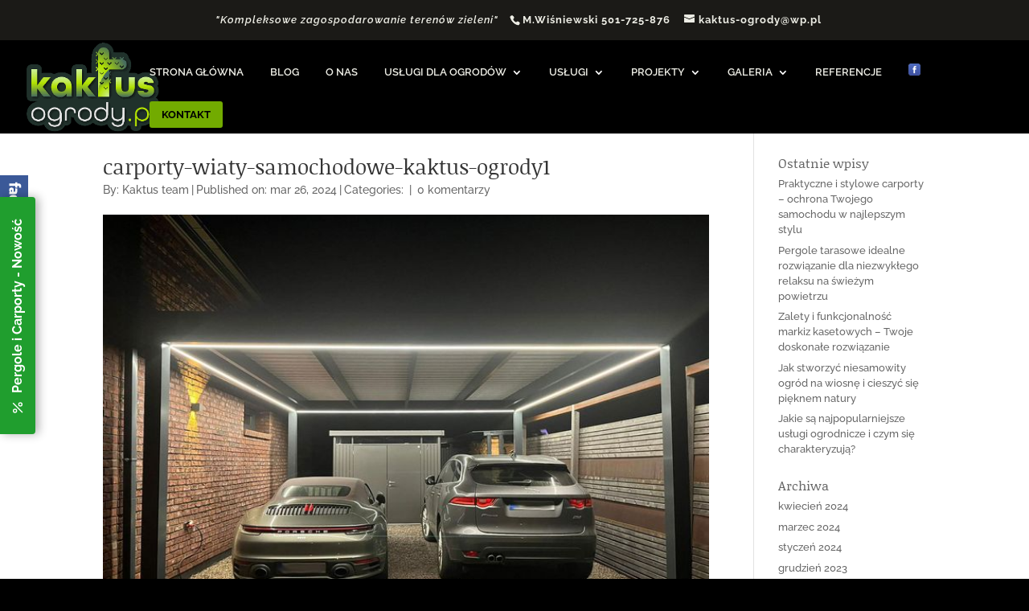

--- FILE ---
content_type: text/html; charset=UTF-8
request_url: https://kaktus-ogrody.pl/uslugi/carporty-wiaty-samochodowe/attachment/carporty-wiaty-samochodowe-kaktus-ogrody1/
body_size: 13676
content:
<!DOCTYPE html>
<html lang="pl-PL">
<head>
	<meta charset="UTF-8" />
<meta http-equiv="X-UA-Compatible" content="IE=edge">
	<link rel="pingback" href="https://kaktus-ogrody.pl/xmlrpc.php" />

	<script type="text/javascript">
		document.documentElement.className = 'js';
	</script>

	<link rel="preconnect" href="https://fonts.gstatic.com" crossorigin /><style id="et-builder-googlefonts-cached-inline">/* Original: https://fonts.googleapis.com/css?family=Noticia+Text:regular,italic,700,700italic|Raleway:100,200,300,regular,500,600,700,800,900,100italic,200italic,300italic,italic,500italic,600italic,700italic,800italic,900italic&#038;subset=latin,latin-ext&#038;display=swap *//* User Agent: Mozilla/5.0 (Unknown; Linux x86_64) AppleWebKit/538.1 (KHTML, like Gecko) Safari/538.1 Daum/4.1 */@font-face {font-family: 'Noticia Text';font-style: italic;font-weight: 400;font-display: swap;src: url(https://fonts.gstatic.com/s/noticiatext/v16/VuJodNDF2Yv9qppOePKYRP12YwtUn0s.ttf) format('truetype');}@font-face {font-family: 'Noticia Text';font-style: italic;font-weight: 700;font-display: swap;src: url(https://fonts.gstatic.com/s/noticiatext/v16/VuJrdNDF2Yv9qppOePKYRP12YwPhulvchDA.ttf) format('truetype');}@font-face {font-family: 'Noticia Text';font-style: normal;font-weight: 400;font-display: swap;src: url(https://fonts.gstatic.com/s/noticiatext/v16/VuJ2dNDF2Yv9qppOePKYRP12aDtd.ttf) format('truetype');}@font-face {font-family: 'Noticia Text';font-style: normal;font-weight: 700;font-display: swap;src: url(https://fonts.gstatic.com/s/noticiatext/v16/VuJpdNDF2Yv9qppOePKYRP1-3R5NtmvV.ttf) format('truetype');}@font-face {font-family: 'Raleway';font-style: italic;font-weight: 100;font-display: swap;src: url(https://fonts.gstatic.com/s/raleway/v37/1Pt_g8zYS_SKggPNyCgSQamb1W0lwk4S4WjNDr0fJQ.ttf) format('truetype');}@font-face {font-family: 'Raleway';font-style: italic;font-weight: 200;font-display: swap;src: url(https://fonts.gstatic.com/s/raleway/v37/1Pt_g8zYS_SKggPNyCgSQamb1W0lwk4S4ejMDr0fJQ.ttf) format('truetype');}@font-face {font-family: 'Raleway';font-style: italic;font-weight: 300;font-display: swap;src: url(https://fonts.gstatic.com/s/raleway/v37/1Pt_g8zYS_SKggPNyCgSQamb1W0lwk4S4TbMDr0fJQ.ttf) format('truetype');}@font-face {font-family: 'Raleway';font-style: italic;font-weight: 400;font-display: swap;src: url(https://fonts.gstatic.com/s/raleway/v37/1Pt_g8zYS_SKggPNyCgSQamb1W0lwk4S4WjMDr0fJQ.ttf) format('truetype');}@font-face {font-family: 'Raleway';font-style: italic;font-weight: 500;font-display: swap;src: url(https://fonts.gstatic.com/s/raleway/v37/1Pt_g8zYS_SKggPNyCgSQamb1W0lwk4S4VrMDr0fJQ.ttf) format('truetype');}@font-face {font-family: 'Raleway';font-style: italic;font-weight: 600;font-display: swap;src: url(https://fonts.gstatic.com/s/raleway/v37/1Pt_g8zYS_SKggPNyCgSQamb1W0lwk4S4bbLDr0fJQ.ttf) format('truetype');}@font-face {font-family: 'Raleway';font-style: italic;font-weight: 700;font-display: swap;src: url(https://fonts.gstatic.com/s/raleway/v37/1Pt_g8zYS_SKggPNyCgSQamb1W0lwk4S4Y_LDr0fJQ.ttf) format('truetype');}@font-face {font-family: 'Raleway';font-style: italic;font-weight: 800;font-display: swap;src: url(https://fonts.gstatic.com/s/raleway/v37/1Pt_g8zYS_SKggPNyCgSQamb1W0lwk4S4ejLDr0fJQ.ttf) format('truetype');}@font-face {font-family: 'Raleway';font-style: italic;font-weight: 900;font-display: swap;src: url(https://fonts.gstatic.com/s/raleway/v37/1Pt_g8zYS_SKggPNyCgSQamb1W0lwk4S4cHLDr0fJQ.ttf) format('truetype');}@font-face {font-family: 'Raleway';font-style: normal;font-weight: 100;font-display: swap;src: url(https://fonts.gstatic.com/s/raleway/v37/1Ptxg8zYS_SKggPN4iEgvnHyvveLxVvao7CGPrQ.ttf) format('truetype');}@font-face {font-family: 'Raleway';font-style: normal;font-weight: 200;font-display: swap;src: url(https://fonts.gstatic.com/s/raleway/v37/1Ptxg8zYS_SKggPN4iEgvnHyvveLxVtaorCGPrQ.ttf) format('truetype');}@font-face {font-family: 'Raleway';font-style: normal;font-weight: 300;font-display: swap;src: url(https://fonts.gstatic.com/s/raleway/v37/1Ptxg8zYS_SKggPN4iEgvnHyvveLxVuEorCGPrQ.ttf) format('truetype');}@font-face {font-family: 'Raleway';font-style: normal;font-weight: 400;font-display: swap;src: url(https://fonts.gstatic.com/s/raleway/v37/1Ptxg8zYS_SKggPN4iEgvnHyvveLxVvaorCGPrQ.ttf) format('truetype');}@font-face {font-family: 'Raleway';font-style: normal;font-weight: 500;font-display: swap;src: url(https://fonts.gstatic.com/s/raleway/v37/1Ptxg8zYS_SKggPN4iEgvnHyvveLxVvoorCGPrQ.ttf) format('truetype');}@font-face {font-family: 'Raleway';font-style: normal;font-weight: 600;font-display: swap;src: url(https://fonts.gstatic.com/s/raleway/v37/1Ptxg8zYS_SKggPN4iEgvnHyvveLxVsEpbCGPrQ.ttf) format('truetype');}@font-face {font-family: 'Raleway';font-style: normal;font-weight: 700;font-display: swap;src: url(https://fonts.gstatic.com/s/raleway/v37/1Ptxg8zYS_SKggPN4iEgvnHyvveLxVs9pbCGPrQ.ttf) format('truetype');}@font-face {font-family: 'Raleway';font-style: normal;font-weight: 800;font-display: swap;src: url(https://fonts.gstatic.com/s/raleway/v37/1Ptxg8zYS_SKggPN4iEgvnHyvveLxVtapbCGPrQ.ttf) format('truetype');}@font-face {font-family: 'Raleway';font-style: normal;font-weight: 900;font-display: swap;src: url(https://fonts.gstatic.com/s/raleway/v37/1Ptxg8zYS_SKggPN4iEgvnHyvveLxVtzpbCGPrQ.ttf) format('truetype');}/* User Agent: Mozilla/5.0 (Windows NT 6.1; WOW64; rv:27.0) Gecko/20100101 Firefox/27.0 */@font-face {font-family: 'Noticia Text';font-style: italic;font-weight: 400;font-display: swap;src: url(https://fonts.gstatic.com/l/font?kit=VuJodNDF2Yv9qppOePKYRP12YwtUn0g&skey=30669c460dd81720&v=v16) format('woff');}@font-face {font-family: 'Noticia Text';font-style: italic;font-weight: 700;font-display: swap;src: url(https://fonts.gstatic.com/l/font?kit=VuJrdNDF2Yv9qppOePKYRP12YwPhulvchDM&skey=91633cfc4b65e760&v=v16) format('woff');}@font-face {font-family: 'Noticia Text';font-style: normal;font-weight: 400;font-display: swap;src: url(https://fonts.gstatic.com/l/font?kit=VuJ2dNDF2Yv9qppOePKYRP12aDte&skey=ebbf84981792db5&v=v16) format('woff');}@font-face {font-family: 'Noticia Text';font-style: normal;font-weight: 700;font-display: swap;src: url(https://fonts.gstatic.com/l/font?kit=VuJpdNDF2Yv9qppOePKYRP1-3R5NtmvW&skey=bea077d1ab0bfaf0&v=v16) format('woff');}@font-face {font-family: 'Raleway';font-style: italic;font-weight: 100;font-display: swap;src: url(https://fonts.gstatic.com/l/font?kit=1Pt_g8zYS_SKggPNyCgSQamb1W0lwk4S4WjNDr0fJg&skey=bf44ee29381a37b0&v=v37) format('woff');}@font-face {font-family: 'Raleway';font-style: italic;font-weight: 200;font-display: swap;src: url(https://fonts.gstatic.com/l/font?kit=1Pt_g8zYS_SKggPNyCgSQamb1W0lwk4S4ejMDr0fJg&skey=bf44ee29381a37b0&v=v37) format('woff');}@font-face {font-family: 'Raleway';font-style: italic;font-weight: 300;font-display: swap;src: url(https://fonts.gstatic.com/l/font?kit=1Pt_g8zYS_SKggPNyCgSQamb1W0lwk4S4TbMDr0fJg&skey=bf44ee29381a37b0&v=v37) format('woff');}@font-face {font-family: 'Raleway';font-style: italic;font-weight: 400;font-display: swap;src: url(https://fonts.gstatic.com/l/font?kit=1Pt_g8zYS_SKggPNyCgSQamb1W0lwk4S4WjMDr0fJg&skey=bf44ee29381a37b0&v=v37) format('woff');}@font-face {font-family: 'Raleway';font-style: italic;font-weight: 500;font-display: swap;src: url(https://fonts.gstatic.com/l/font?kit=1Pt_g8zYS_SKggPNyCgSQamb1W0lwk4S4VrMDr0fJg&skey=bf44ee29381a37b0&v=v37) format('woff');}@font-face {font-family: 'Raleway';font-style: italic;font-weight: 600;font-display: swap;src: url(https://fonts.gstatic.com/l/font?kit=1Pt_g8zYS_SKggPNyCgSQamb1W0lwk4S4bbLDr0fJg&skey=bf44ee29381a37b0&v=v37) format('woff');}@font-face {font-family: 'Raleway';font-style: italic;font-weight: 700;font-display: swap;src: url(https://fonts.gstatic.com/l/font?kit=1Pt_g8zYS_SKggPNyCgSQamb1W0lwk4S4Y_LDr0fJg&skey=bf44ee29381a37b0&v=v37) format('woff');}@font-face {font-family: 'Raleway';font-style: italic;font-weight: 800;font-display: swap;src: url(https://fonts.gstatic.com/l/font?kit=1Pt_g8zYS_SKggPNyCgSQamb1W0lwk4S4ejLDr0fJg&skey=bf44ee29381a37b0&v=v37) format('woff');}@font-face {font-family: 'Raleway';font-style: italic;font-weight: 900;font-display: swap;src: url(https://fonts.gstatic.com/l/font?kit=1Pt_g8zYS_SKggPNyCgSQamb1W0lwk4S4cHLDr0fJg&skey=bf44ee29381a37b0&v=v37) format('woff');}@font-face {font-family: 'Raleway';font-style: normal;font-weight: 100;font-display: swap;src: url(https://fonts.gstatic.com/l/font?kit=1Ptxg8zYS_SKggPN4iEgvnHyvveLxVvao7CGPrc&skey=30a27f2564731c64&v=v37) format('woff');}@font-face {font-family: 'Raleway';font-style: normal;font-weight: 200;font-display: swap;src: url(https://fonts.gstatic.com/l/font?kit=1Ptxg8zYS_SKggPN4iEgvnHyvveLxVtaorCGPrc&skey=30a27f2564731c64&v=v37) format('woff');}@font-face {font-family: 'Raleway';font-style: normal;font-weight: 300;font-display: swap;src: url(https://fonts.gstatic.com/l/font?kit=1Ptxg8zYS_SKggPN4iEgvnHyvveLxVuEorCGPrc&skey=30a27f2564731c64&v=v37) format('woff');}@font-face {font-family: 'Raleway';font-style: normal;font-weight: 400;font-display: swap;src: url(https://fonts.gstatic.com/l/font?kit=1Ptxg8zYS_SKggPN4iEgvnHyvveLxVvaorCGPrc&skey=30a27f2564731c64&v=v37) format('woff');}@font-face {font-family: 'Raleway';font-style: normal;font-weight: 500;font-display: swap;src: url(https://fonts.gstatic.com/l/font?kit=1Ptxg8zYS_SKggPN4iEgvnHyvveLxVvoorCGPrc&skey=30a27f2564731c64&v=v37) format('woff');}@font-face {font-family: 'Raleway';font-style: normal;font-weight: 600;font-display: swap;src: url(https://fonts.gstatic.com/l/font?kit=1Ptxg8zYS_SKggPN4iEgvnHyvveLxVsEpbCGPrc&skey=30a27f2564731c64&v=v37) format('woff');}@font-face {font-family: 'Raleway';font-style: normal;font-weight: 700;font-display: swap;src: url(https://fonts.gstatic.com/l/font?kit=1Ptxg8zYS_SKggPN4iEgvnHyvveLxVs9pbCGPrc&skey=30a27f2564731c64&v=v37) format('woff');}@font-face {font-family: 'Raleway';font-style: normal;font-weight: 800;font-display: swap;src: url(https://fonts.gstatic.com/l/font?kit=1Ptxg8zYS_SKggPN4iEgvnHyvveLxVtapbCGPrc&skey=30a27f2564731c64&v=v37) format('woff');}@font-face {font-family: 'Raleway';font-style: normal;font-weight: 900;font-display: swap;src: url(https://fonts.gstatic.com/l/font?kit=1Ptxg8zYS_SKggPN4iEgvnHyvveLxVtzpbCGPrc&skey=30a27f2564731c64&v=v37) format('woff');}/* User Agent: Mozilla/5.0 (Windows NT 6.3; rv:39.0) Gecko/20100101 Firefox/39.0 */@font-face {font-family: 'Noticia Text';font-style: italic;font-weight: 400;font-display: swap;src: url(https://fonts.gstatic.com/s/noticiatext/v16/VuJodNDF2Yv9qppOePKYRP12YwtUn04.woff2) format('woff2');}@font-face {font-family: 'Noticia Text';font-style: italic;font-weight: 700;font-display: swap;src: url(https://fonts.gstatic.com/s/noticiatext/v16/VuJrdNDF2Yv9qppOePKYRP12YwPhulvchDU.woff2) format('woff2');}@font-face {font-family: 'Noticia Text';font-style: normal;font-weight: 400;font-display: swap;src: url(https://fonts.gstatic.com/s/noticiatext/v16/VuJ2dNDF2Yv9qppOePKYRP12aDtY.woff2) format('woff2');}@font-face {font-family: 'Noticia Text';font-style: normal;font-weight: 700;font-display: swap;src: url(https://fonts.gstatic.com/s/noticiatext/v16/VuJpdNDF2Yv9qppOePKYRP1-3R5NtmvQ.woff2) format('woff2');}@font-face {font-family: 'Raleway';font-style: italic;font-weight: 100;font-display: swap;src: url(https://fonts.gstatic.com/s/raleway/v37/1Pt_g8zYS_SKggPNyCgSQamb1W0lwk4S4WjNDr0fIA.woff2) format('woff2');}@font-face {font-family: 'Raleway';font-style: italic;font-weight: 200;font-display: swap;src: url(https://fonts.gstatic.com/s/raleway/v37/1Pt_g8zYS_SKggPNyCgSQamb1W0lwk4S4ejMDr0fIA.woff2) format('woff2');}@font-face {font-family: 'Raleway';font-style: italic;font-weight: 300;font-display: swap;src: url(https://fonts.gstatic.com/s/raleway/v37/1Pt_g8zYS_SKggPNyCgSQamb1W0lwk4S4TbMDr0fIA.woff2) format('woff2');}@font-face {font-family: 'Raleway';font-style: italic;font-weight: 400;font-display: swap;src: url(https://fonts.gstatic.com/s/raleway/v37/1Pt_g8zYS_SKggPNyCgSQamb1W0lwk4S4WjMDr0fIA.woff2) format('woff2');}@font-face {font-family: 'Raleway';font-style: italic;font-weight: 500;font-display: swap;src: url(https://fonts.gstatic.com/s/raleway/v37/1Pt_g8zYS_SKggPNyCgSQamb1W0lwk4S4VrMDr0fIA.woff2) format('woff2');}@font-face {font-family: 'Raleway';font-style: italic;font-weight: 600;font-display: swap;src: url(https://fonts.gstatic.com/s/raleway/v37/1Pt_g8zYS_SKggPNyCgSQamb1W0lwk4S4bbLDr0fIA.woff2) format('woff2');}@font-face {font-family: 'Raleway';font-style: italic;font-weight: 700;font-display: swap;src: url(https://fonts.gstatic.com/s/raleway/v37/1Pt_g8zYS_SKggPNyCgSQamb1W0lwk4S4Y_LDr0fIA.woff2) format('woff2');}@font-face {font-family: 'Raleway';font-style: italic;font-weight: 800;font-display: swap;src: url(https://fonts.gstatic.com/s/raleway/v37/1Pt_g8zYS_SKggPNyCgSQamb1W0lwk4S4ejLDr0fIA.woff2) format('woff2');}@font-face {font-family: 'Raleway';font-style: italic;font-weight: 900;font-display: swap;src: url(https://fonts.gstatic.com/s/raleway/v37/1Pt_g8zYS_SKggPNyCgSQamb1W0lwk4S4cHLDr0fIA.woff2) format('woff2');}@font-face {font-family: 'Raleway';font-style: normal;font-weight: 100;font-display: swap;src: url(https://fonts.gstatic.com/s/raleway/v37/1Ptxg8zYS_SKggPN4iEgvnHyvveLxVvao7CGPrE.woff2) format('woff2');}@font-face {font-family: 'Raleway';font-style: normal;font-weight: 200;font-display: swap;src: url(https://fonts.gstatic.com/s/raleway/v37/1Ptxg8zYS_SKggPN4iEgvnHyvveLxVtaorCGPrE.woff2) format('woff2');}@font-face {font-family: 'Raleway';font-style: normal;font-weight: 300;font-display: swap;src: url(https://fonts.gstatic.com/s/raleway/v37/1Ptxg8zYS_SKggPN4iEgvnHyvveLxVuEorCGPrE.woff2) format('woff2');}@font-face {font-family: 'Raleway';font-style: normal;font-weight: 400;font-display: swap;src: url(https://fonts.gstatic.com/s/raleway/v37/1Ptxg8zYS_SKggPN4iEgvnHyvveLxVvaorCGPrE.woff2) format('woff2');}@font-face {font-family: 'Raleway';font-style: normal;font-weight: 500;font-display: swap;src: url(https://fonts.gstatic.com/s/raleway/v37/1Ptxg8zYS_SKggPN4iEgvnHyvveLxVvoorCGPrE.woff2) format('woff2');}@font-face {font-family: 'Raleway';font-style: normal;font-weight: 600;font-display: swap;src: url(https://fonts.gstatic.com/s/raleway/v37/1Ptxg8zYS_SKggPN4iEgvnHyvveLxVsEpbCGPrE.woff2) format('woff2');}@font-face {font-family: 'Raleway';font-style: normal;font-weight: 700;font-display: swap;src: url(https://fonts.gstatic.com/s/raleway/v37/1Ptxg8zYS_SKggPN4iEgvnHyvveLxVs9pbCGPrE.woff2) format('woff2');}@font-face {font-family: 'Raleway';font-style: normal;font-weight: 800;font-display: swap;src: url(https://fonts.gstatic.com/s/raleway/v37/1Ptxg8zYS_SKggPN4iEgvnHyvveLxVtapbCGPrE.woff2) format('woff2');}@font-face {font-family: 'Raleway';font-style: normal;font-weight: 900;font-display: swap;src: url(https://fonts.gstatic.com/s/raleway/v37/1Ptxg8zYS_SKggPN4iEgvnHyvveLxVtzpbCGPrE.woff2) format('woff2');}</style><meta name='robots' content='index, follow, max-image-preview:large, max-snippet:-1, max-video-preview:-1' />

	<!-- This site is optimized with the Yoast SEO plugin v24.3 - https://yoast.com/wordpress/plugins/seo/ -->
	<title>carporty-wiaty-samochodowe-kaktus-ogrody1 - Firma Kaktus - pielęgnacja ogrod&oacute;w</title>
	<link rel="canonical" href="https://kaktus-ogrody.pl/uslugi/carporty-wiaty-samochodowe/attachment/carporty-wiaty-samochodowe-kaktus-ogrody1/" />
	<meta property="og:locale" content="pl_PL" />
	<meta property="og:type" content="article" />
	<meta property="og:title" content="carporty-wiaty-samochodowe-kaktus-ogrody1 - Firma Kaktus - pielęgnacja ogrod&oacute;w" />
	<meta property="og:url" content="https://kaktus-ogrody.pl/uslugi/carporty-wiaty-samochodowe/attachment/carporty-wiaty-samochodowe-kaktus-ogrody1/" />
	<meta property="og:site_name" content="Firma Kaktus - pielęgnacja ogrod&oacute;w" />
	<meta property="og:image" content="https://kaktus-ogrody.pl/uslugi/carporty-wiaty-samochodowe/attachment/carporty-wiaty-samochodowe-kaktus-ogrody1" />
	<meta property="og:image:width" content="1" />
	<meta property="og:image:height" content="1" />
	<meta property="og:image:type" content="image/jpeg" />
	<meta name="twitter:card" content="summary_large_image" />
	<script type="application/ld+json" class="yoast-schema-graph">{"@context":"https://schema.org","@graph":[{"@type":"WebPage","@id":"https://kaktus-ogrody.pl/uslugi/carporty-wiaty-samochodowe/attachment/carporty-wiaty-samochodowe-kaktus-ogrody1/","url":"https://kaktus-ogrody.pl/uslugi/carporty-wiaty-samochodowe/attachment/carporty-wiaty-samochodowe-kaktus-ogrody1/","name":"carporty-wiaty-samochodowe-kaktus-ogrody1 - Firma Kaktus - pielęgnacja ogrod&oacute;w","isPartOf":{"@id":"https://kaktus-ogrody.pl/#website"},"primaryImageOfPage":{"@id":"https://kaktus-ogrody.pl/uslugi/carporty-wiaty-samochodowe/attachment/carporty-wiaty-samochodowe-kaktus-ogrody1/#primaryimage"},"image":{"@id":"https://kaktus-ogrody.pl/uslugi/carporty-wiaty-samochodowe/attachment/carporty-wiaty-samochodowe-kaktus-ogrody1/#primaryimage"},"thumbnailUrl":"https://kaktus-ogrody.pl/wp-content/uploads/2024/03/carporty-wiaty-samochodowe-kaktus-ogrody1.jpg","datePublished":"2024-03-26T08:59:48+00:00","dateModified":"2024-03-26T08:59:48+00:00","breadcrumb":{"@id":"https://kaktus-ogrody.pl/uslugi/carporty-wiaty-samochodowe/attachment/carporty-wiaty-samochodowe-kaktus-ogrody1/#breadcrumb"},"inLanguage":"pl-PL","potentialAction":[{"@type":"ReadAction","target":["https://kaktus-ogrody.pl/uslugi/carporty-wiaty-samochodowe/attachment/carporty-wiaty-samochodowe-kaktus-ogrody1/"]}]},{"@type":"ImageObject","inLanguage":"pl-PL","@id":"https://kaktus-ogrody.pl/uslugi/carporty-wiaty-samochodowe/attachment/carporty-wiaty-samochodowe-kaktus-ogrody1/#primaryimage","url":"https://kaktus-ogrody.pl/wp-content/uploads/2024/03/carporty-wiaty-samochodowe-kaktus-ogrody1.jpg","contentUrl":"https://kaktus-ogrody.pl/wp-content/uploads/2024/03/carporty-wiaty-samochodowe-kaktus-ogrody1.jpg","width":720,"height":540},{"@type":"BreadcrumbList","@id":"https://kaktus-ogrody.pl/uslugi/carporty-wiaty-samochodowe/attachment/carporty-wiaty-samochodowe-kaktus-ogrody1/#breadcrumb","itemListElement":[{"@type":"ListItem","position":1,"name":"Strona główna","item":"https://kaktus-ogrody.pl/"},{"@type":"ListItem","position":2,"name":"Usługi","item":"https://kaktus-ogrody.pl/uslugi/"},{"@type":"ListItem","position":3,"name":"Carporty","item":"https://kaktus-ogrody.pl/uslugi/carporty-wiaty-samochodowe/"},{"@type":"ListItem","position":4,"name":"carporty-wiaty-samochodowe-kaktus-ogrody1"}]},{"@type":"WebSite","@id":"https://kaktus-ogrody.pl/#website","url":"https://kaktus-ogrody.pl/","name":"Firma Kaktus - pielęgnacja ogrod&oacute;w","description":"","potentialAction":[{"@type":"SearchAction","target":{"@type":"EntryPoint","urlTemplate":"https://kaktus-ogrody.pl/?s={search_term_string}"},"query-input":{"@type":"PropertyValueSpecification","valueRequired":true,"valueName":"search_term_string"}}],"inLanguage":"pl-PL"}]}</script>
	<!-- / Yoast SEO plugin. -->


<link rel="alternate" type="application/rss+xml" title="Firma Kaktus - pielęgnacja ogrod&oacute;w &raquo; Kanał z wpisami" href="https://kaktus-ogrody.pl/feed/" />
<link rel="alternate" type="application/rss+xml" title="Firma Kaktus - pielęgnacja ogrod&oacute;w &raquo; Kanał z komentarzami" href="https://kaktus-ogrody.pl/comments/feed/" />
<link rel="alternate" type="application/rss+xml" title="Firma Kaktus - pielęgnacja ogrod&oacute;w &raquo; carporty-wiaty-samochodowe-kaktus-ogrody1 Kanał z komentarzami" href="https://kaktus-ogrody.pl/uslugi/carporty-wiaty-samochodowe/attachment/carporty-wiaty-samochodowe-kaktus-ogrody1/feed/" />
<meta content="Moje Blog v.1.0" name="generator"/><link rel='stylesheet' id='ddp-admin-css-vb-css' href='https://kaktus-ogrody.pl/wp-content/plugins/ddpro/css/ddp-admin-vb.css?ver=5.1.8' type='text/css' media='all' />
<link rel='stylesheet' id='wp-block-library-css' href='https://kaktus-ogrody.pl/wp-includes/css/dist/block-library/style.min.css?ver=6.7.1' type='text/css' media='all' />
<style id='wp-block-library-theme-inline-css' type='text/css'>
.wp-block-audio :where(figcaption){color:#555;font-size:13px;text-align:center}.is-dark-theme .wp-block-audio :where(figcaption){color:#ffffffa6}.wp-block-audio{margin:0 0 1em}.wp-block-code{border:1px solid #ccc;border-radius:4px;font-family:Menlo,Consolas,monaco,monospace;padding:.8em 1em}.wp-block-embed :where(figcaption){color:#555;font-size:13px;text-align:center}.is-dark-theme .wp-block-embed :where(figcaption){color:#ffffffa6}.wp-block-embed{margin:0 0 1em}.blocks-gallery-caption{color:#555;font-size:13px;text-align:center}.is-dark-theme .blocks-gallery-caption{color:#ffffffa6}:root :where(.wp-block-image figcaption){color:#555;font-size:13px;text-align:center}.is-dark-theme :root :where(.wp-block-image figcaption){color:#ffffffa6}.wp-block-image{margin:0 0 1em}.wp-block-pullquote{border-bottom:4px solid;border-top:4px solid;color:currentColor;margin-bottom:1.75em}.wp-block-pullquote cite,.wp-block-pullquote footer,.wp-block-pullquote__citation{color:currentColor;font-size:.8125em;font-style:normal;text-transform:uppercase}.wp-block-quote{border-left:.25em solid;margin:0 0 1.75em;padding-left:1em}.wp-block-quote cite,.wp-block-quote footer{color:currentColor;font-size:.8125em;font-style:normal;position:relative}.wp-block-quote:where(.has-text-align-right){border-left:none;border-right:.25em solid;padding-left:0;padding-right:1em}.wp-block-quote:where(.has-text-align-center){border:none;padding-left:0}.wp-block-quote.is-large,.wp-block-quote.is-style-large,.wp-block-quote:where(.is-style-plain){border:none}.wp-block-search .wp-block-search__label{font-weight:700}.wp-block-search__button{border:1px solid #ccc;padding:.375em .625em}:where(.wp-block-group.has-background){padding:1.25em 2.375em}.wp-block-separator.has-css-opacity{opacity:.4}.wp-block-separator{border:none;border-bottom:2px solid;margin-left:auto;margin-right:auto}.wp-block-separator.has-alpha-channel-opacity{opacity:1}.wp-block-separator:not(.is-style-wide):not(.is-style-dots){width:100px}.wp-block-separator.has-background:not(.is-style-dots){border-bottom:none;height:1px}.wp-block-separator.has-background:not(.is-style-wide):not(.is-style-dots){height:2px}.wp-block-table{margin:0 0 1em}.wp-block-table td,.wp-block-table th{word-break:normal}.wp-block-table :where(figcaption){color:#555;font-size:13px;text-align:center}.is-dark-theme .wp-block-table :where(figcaption){color:#ffffffa6}.wp-block-video :where(figcaption){color:#555;font-size:13px;text-align:center}.is-dark-theme .wp-block-video :where(figcaption){color:#ffffffa6}.wp-block-video{margin:0 0 1em}:root :where(.wp-block-template-part.has-background){margin-bottom:0;margin-top:0;padding:1.25em 2.375em}
</style>
<style id='global-styles-inline-css' type='text/css'>
:root{--wp--preset--aspect-ratio--square: 1;--wp--preset--aspect-ratio--4-3: 4/3;--wp--preset--aspect-ratio--3-4: 3/4;--wp--preset--aspect-ratio--3-2: 3/2;--wp--preset--aspect-ratio--2-3: 2/3;--wp--preset--aspect-ratio--16-9: 16/9;--wp--preset--aspect-ratio--9-16: 9/16;--wp--preset--color--black: #000000;--wp--preset--color--cyan-bluish-gray: #abb8c3;--wp--preset--color--white: #ffffff;--wp--preset--color--pale-pink: #f78da7;--wp--preset--color--vivid-red: #cf2e2e;--wp--preset--color--luminous-vivid-orange: #ff6900;--wp--preset--color--luminous-vivid-amber: #fcb900;--wp--preset--color--light-green-cyan: #7bdcb5;--wp--preset--color--vivid-green-cyan: #00d084;--wp--preset--color--pale-cyan-blue: #8ed1fc;--wp--preset--color--vivid-cyan-blue: #0693e3;--wp--preset--color--vivid-purple: #9b51e0;--wp--preset--gradient--vivid-cyan-blue-to-vivid-purple: linear-gradient(135deg,rgba(6,147,227,1) 0%,rgb(155,81,224) 100%);--wp--preset--gradient--light-green-cyan-to-vivid-green-cyan: linear-gradient(135deg,rgb(122,220,180) 0%,rgb(0,208,130) 100%);--wp--preset--gradient--luminous-vivid-amber-to-luminous-vivid-orange: linear-gradient(135deg,rgba(252,185,0,1) 0%,rgba(255,105,0,1) 100%);--wp--preset--gradient--luminous-vivid-orange-to-vivid-red: linear-gradient(135deg,rgba(255,105,0,1) 0%,rgb(207,46,46) 100%);--wp--preset--gradient--very-light-gray-to-cyan-bluish-gray: linear-gradient(135deg,rgb(238,238,238) 0%,rgb(169,184,195) 100%);--wp--preset--gradient--cool-to-warm-spectrum: linear-gradient(135deg,rgb(74,234,220) 0%,rgb(151,120,209) 20%,rgb(207,42,186) 40%,rgb(238,44,130) 60%,rgb(251,105,98) 80%,rgb(254,248,76) 100%);--wp--preset--gradient--blush-light-purple: linear-gradient(135deg,rgb(255,206,236) 0%,rgb(152,150,240) 100%);--wp--preset--gradient--blush-bordeaux: linear-gradient(135deg,rgb(254,205,165) 0%,rgb(254,45,45) 50%,rgb(107,0,62) 100%);--wp--preset--gradient--luminous-dusk: linear-gradient(135deg,rgb(255,203,112) 0%,rgb(199,81,192) 50%,rgb(65,88,208) 100%);--wp--preset--gradient--pale-ocean: linear-gradient(135deg,rgb(255,245,203) 0%,rgb(182,227,212) 50%,rgb(51,167,181) 100%);--wp--preset--gradient--electric-grass: linear-gradient(135deg,rgb(202,248,128) 0%,rgb(113,206,126) 100%);--wp--preset--gradient--midnight: linear-gradient(135deg,rgb(2,3,129) 0%,rgb(40,116,252) 100%);--wp--preset--font-size--small: 13px;--wp--preset--font-size--medium: 20px;--wp--preset--font-size--large: 36px;--wp--preset--font-size--x-large: 42px;--wp--preset--spacing--20: 0.44rem;--wp--preset--spacing--30: 0.67rem;--wp--preset--spacing--40: 1rem;--wp--preset--spacing--50: 1.5rem;--wp--preset--spacing--60: 2.25rem;--wp--preset--spacing--70: 3.38rem;--wp--preset--spacing--80: 5.06rem;--wp--preset--shadow--natural: 6px 6px 9px rgba(0, 0, 0, 0.2);--wp--preset--shadow--deep: 12px 12px 50px rgba(0, 0, 0, 0.4);--wp--preset--shadow--sharp: 6px 6px 0px rgba(0, 0, 0, 0.2);--wp--preset--shadow--outlined: 6px 6px 0px -3px rgba(255, 255, 255, 1), 6px 6px rgba(0, 0, 0, 1);--wp--preset--shadow--crisp: 6px 6px 0px rgba(0, 0, 0, 1);}:root { --wp--style--global--content-size: 823px;--wp--style--global--wide-size: 1080px; }:where(body) { margin: 0; }.wp-site-blocks > .alignleft { float: left; margin-right: 2em; }.wp-site-blocks > .alignright { float: right; margin-left: 2em; }.wp-site-blocks > .aligncenter { justify-content: center; margin-left: auto; margin-right: auto; }:where(.is-layout-flex){gap: 0.5em;}:where(.is-layout-grid){gap: 0.5em;}.is-layout-flow > .alignleft{float: left;margin-inline-start: 0;margin-inline-end: 2em;}.is-layout-flow > .alignright{float: right;margin-inline-start: 2em;margin-inline-end: 0;}.is-layout-flow > .aligncenter{margin-left: auto !important;margin-right: auto !important;}.is-layout-constrained > .alignleft{float: left;margin-inline-start: 0;margin-inline-end: 2em;}.is-layout-constrained > .alignright{float: right;margin-inline-start: 2em;margin-inline-end: 0;}.is-layout-constrained > .aligncenter{margin-left: auto !important;margin-right: auto !important;}.is-layout-constrained > :where(:not(.alignleft):not(.alignright):not(.alignfull)){max-width: var(--wp--style--global--content-size);margin-left: auto !important;margin-right: auto !important;}.is-layout-constrained > .alignwide{max-width: var(--wp--style--global--wide-size);}body .is-layout-flex{display: flex;}.is-layout-flex{flex-wrap: wrap;align-items: center;}.is-layout-flex > :is(*, div){margin: 0;}body .is-layout-grid{display: grid;}.is-layout-grid > :is(*, div){margin: 0;}body{padding-top: 0px;padding-right: 0px;padding-bottom: 0px;padding-left: 0px;}:root :where(.wp-element-button, .wp-block-button__link){background-color: #32373c;border-width: 0;color: #fff;font-family: inherit;font-size: inherit;line-height: inherit;padding: calc(0.667em + 2px) calc(1.333em + 2px);text-decoration: none;}.has-black-color{color: var(--wp--preset--color--black) !important;}.has-cyan-bluish-gray-color{color: var(--wp--preset--color--cyan-bluish-gray) !important;}.has-white-color{color: var(--wp--preset--color--white) !important;}.has-pale-pink-color{color: var(--wp--preset--color--pale-pink) !important;}.has-vivid-red-color{color: var(--wp--preset--color--vivid-red) !important;}.has-luminous-vivid-orange-color{color: var(--wp--preset--color--luminous-vivid-orange) !important;}.has-luminous-vivid-amber-color{color: var(--wp--preset--color--luminous-vivid-amber) !important;}.has-light-green-cyan-color{color: var(--wp--preset--color--light-green-cyan) !important;}.has-vivid-green-cyan-color{color: var(--wp--preset--color--vivid-green-cyan) !important;}.has-pale-cyan-blue-color{color: var(--wp--preset--color--pale-cyan-blue) !important;}.has-vivid-cyan-blue-color{color: var(--wp--preset--color--vivid-cyan-blue) !important;}.has-vivid-purple-color{color: var(--wp--preset--color--vivid-purple) !important;}.has-black-background-color{background-color: var(--wp--preset--color--black) !important;}.has-cyan-bluish-gray-background-color{background-color: var(--wp--preset--color--cyan-bluish-gray) !important;}.has-white-background-color{background-color: var(--wp--preset--color--white) !important;}.has-pale-pink-background-color{background-color: var(--wp--preset--color--pale-pink) !important;}.has-vivid-red-background-color{background-color: var(--wp--preset--color--vivid-red) !important;}.has-luminous-vivid-orange-background-color{background-color: var(--wp--preset--color--luminous-vivid-orange) !important;}.has-luminous-vivid-amber-background-color{background-color: var(--wp--preset--color--luminous-vivid-amber) !important;}.has-light-green-cyan-background-color{background-color: var(--wp--preset--color--light-green-cyan) !important;}.has-vivid-green-cyan-background-color{background-color: var(--wp--preset--color--vivid-green-cyan) !important;}.has-pale-cyan-blue-background-color{background-color: var(--wp--preset--color--pale-cyan-blue) !important;}.has-vivid-cyan-blue-background-color{background-color: var(--wp--preset--color--vivid-cyan-blue) !important;}.has-vivid-purple-background-color{background-color: var(--wp--preset--color--vivid-purple) !important;}.has-black-border-color{border-color: var(--wp--preset--color--black) !important;}.has-cyan-bluish-gray-border-color{border-color: var(--wp--preset--color--cyan-bluish-gray) !important;}.has-white-border-color{border-color: var(--wp--preset--color--white) !important;}.has-pale-pink-border-color{border-color: var(--wp--preset--color--pale-pink) !important;}.has-vivid-red-border-color{border-color: var(--wp--preset--color--vivid-red) !important;}.has-luminous-vivid-orange-border-color{border-color: var(--wp--preset--color--luminous-vivid-orange) !important;}.has-luminous-vivid-amber-border-color{border-color: var(--wp--preset--color--luminous-vivid-amber) !important;}.has-light-green-cyan-border-color{border-color: var(--wp--preset--color--light-green-cyan) !important;}.has-vivid-green-cyan-border-color{border-color: var(--wp--preset--color--vivid-green-cyan) !important;}.has-pale-cyan-blue-border-color{border-color: var(--wp--preset--color--pale-cyan-blue) !important;}.has-vivid-cyan-blue-border-color{border-color: var(--wp--preset--color--vivid-cyan-blue) !important;}.has-vivid-purple-border-color{border-color: var(--wp--preset--color--vivid-purple) !important;}.has-vivid-cyan-blue-to-vivid-purple-gradient-background{background: var(--wp--preset--gradient--vivid-cyan-blue-to-vivid-purple) !important;}.has-light-green-cyan-to-vivid-green-cyan-gradient-background{background: var(--wp--preset--gradient--light-green-cyan-to-vivid-green-cyan) !important;}.has-luminous-vivid-amber-to-luminous-vivid-orange-gradient-background{background: var(--wp--preset--gradient--luminous-vivid-amber-to-luminous-vivid-orange) !important;}.has-luminous-vivid-orange-to-vivid-red-gradient-background{background: var(--wp--preset--gradient--luminous-vivid-orange-to-vivid-red) !important;}.has-very-light-gray-to-cyan-bluish-gray-gradient-background{background: var(--wp--preset--gradient--very-light-gray-to-cyan-bluish-gray) !important;}.has-cool-to-warm-spectrum-gradient-background{background: var(--wp--preset--gradient--cool-to-warm-spectrum) !important;}.has-blush-light-purple-gradient-background{background: var(--wp--preset--gradient--blush-light-purple) !important;}.has-blush-bordeaux-gradient-background{background: var(--wp--preset--gradient--blush-bordeaux) !important;}.has-luminous-dusk-gradient-background{background: var(--wp--preset--gradient--luminous-dusk) !important;}.has-pale-ocean-gradient-background{background: var(--wp--preset--gradient--pale-ocean) !important;}.has-electric-grass-gradient-background{background: var(--wp--preset--gradient--electric-grass) !important;}.has-midnight-gradient-background{background: var(--wp--preset--gradient--midnight) !important;}.has-small-font-size{font-size: var(--wp--preset--font-size--small) !important;}.has-medium-font-size{font-size: var(--wp--preset--font-size--medium) !important;}.has-large-font-size{font-size: var(--wp--preset--font-size--large) !important;}.has-x-large-font-size{font-size: var(--wp--preset--font-size--x-large) !important;}
:where(.wp-block-post-template.is-layout-flex){gap: 1.25em;}:where(.wp-block-post-template.is-layout-grid){gap: 1.25em;}
:where(.wp-block-columns.is-layout-flex){gap: 2em;}:where(.wp-block-columns.is-layout-grid){gap: 2em;}
:root :where(.wp-block-pullquote){font-size: 1.5em;line-height: 1.6;}
</style>
<link rel='stylesheet' id='wtfdivi-user-css-css' href='https://kaktus-ogrody.pl/wp-content/uploads/wtfdivi/wp_head.css?ver=1513370378' type='text/css' media='all' />
<link rel='stylesheet' id='dwd-animate-css' href='https://kaktus-ogrody.pl/wp-content/plugins/dwd-custom-fullwidth-header-extended/assets/css/animate.min.css?ver=6.7.1' type='text/css' media='all' />
<link rel='stylesheet' id='dwd-slick-css' href='https://kaktus-ogrody.pl/wp-content/plugins/dwd-slider-animate/public/css/slick.css?ver=1.8.0' type='text/css' media='all' />
<link rel='stylesheet' id='dwd-slick-theme-css' href='https://kaktus-ogrody.pl/wp-content/plugins/dwd-slider-animate/public/css/slick-theme.css?ver=1.8.0' type='text/css' media='all' />
<link rel='stylesheet' id='dwd-slider-animate-css' href='https://kaktus-ogrody.pl/wp-content/plugins/dwd-slider-animate/public/css/dwd-slider-animate-public.css?ver=1.0.7' type='text/css' media='all' />
<link rel='stylesheet' id='grw-public-main-css-css' href='https://kaktus-ogrody.pl/wp-content/plugins/widget-google-reviews/assets/css/public-main.css?ver=5.2' type='text/css' media='all' />
<link rel='stylesheet' id='divi-plus-styles-css' href='https://kaktus-ogrody.pl/wp-content/plugins/divi-plus/styles/style.min.css?ver=1.9.1' type='text/css' media='all' />
<link rel='stylesheet' id='dwd-custom-fullwidth-header-extended-styles-css' href='https://kaktus-ogrody.pl/wp-content/plugins/dwd-custom-fullwidth-header-extended/styles/style.min.css?ver=3.1.4' type='text/css' media='all' />
<link rel='stylesheet' id='divi-style-parent-css' href='https://kaktus-ogrody.pl/wp-content/themes/Divi/style-static.min.css?ver=4.27.4' type='text/css' media='all' />
<link rel='stylesheet' id='divi-style-css' href='https://kaktus-ogrody.pl/wp-content/themes/moje-blog/style.css?ver=4.27.4' type='text/css' media='all' />
<script type="text/javascript" src="https://kaktus-ogrody.pl/wp-includes/js/jquery/jquery.min.js?ver=3.7.1" id="jquery-core-js"></script>
<script type="text/javascript" src="https://kaktus-ogrody.pl/wp-includes/js/jquery/jquery-migrate.min.js?ver=3.4.1" id="jquery-migrate-js"></script>
<script type="text/javascript" defer="defer" src="https://kaktus-ogrody.pl/wp-content/plugins/widget-google-reviews/assets/js/public-main.js?ver=5.2" id="grw-public-main-js-js"></script>
<link rel="https://api.w.org/" href="https://kaktus-ogrody.pl/wp-json/" /><link rel="alternate" title="JSON" type="application/json" href="https://kaktus-ogrody.pl/wp-json/wp/v2/media/280606" /><link rel="EditURI" type="application/rsd+xml" title="RSD" href="https://kaktus-ogrody.pl/xmlrpc.php?rsd" />
<meta name="generator" content="WordPress 6.7.1" />
<link rel='shortlink' href='https://kaktus-ogrody.pl/?p=280606' />
<link rel="alternate" title="oEmbed (JSON)" type="application/json+oembed" href="https://kaktus-ogrody.pl/wp-json/oembed/1.0/embed?url=https%3A%2F%2Fkaktus-ogrody.pl%2Fuslugi%2Fcarporty-wiaty-samochodowe%2Fattachment%2Fcarporty-wiaty-samochodowe-kaktus-ogrody1%2F" />
<link rel="alternate" title="oEmbed (XML)" type="text/xml+oembed" href="https://kaktus-ogrody.pl/wp-json/oembed/1.0/embed?url=https%3A%2F%2Fkaktus-ogrody.pl%2Fuslugi%2Fcarporty-wiaty-samochodowe%2Fattachment%2Fcarporty-wiaty-samochodowe-kaktus-ogrody1%2F&#038;format=xml" />
   <script type="text/javascript">
   var _gaq = _gaq || [];
   _gaq.push(['_setAccount', 'UA-112056252-1']);
   _gaq.push(['_trackPageview']);
   (function() {
   var ga = document.createElement('script'); ga.type = 'text/javascript'; ga.async = true;
   ga.src = ('https:' == document.location.protocol ? 'https://ssl' : 'http://www') + '.google-analytics.com/ga.js';
   var s = document.getElementsByTagName('script')[0]; s.parentNode.insertBefore(ga, s);
   })();
   </script>
	<script data-name="dbdb-head-js">
	 
	</script>
<style>
.db_title, .db_tagline { 
    margin-right: 30px;
    margin-top: 0px;
    line-height: 1em;
}
.db_title_and_tagline {
    display: flex;
    align-items: flex-start;
}
.db_tagline_below_title_on .db_title_and_tagline {
    flex-direction: column;
}
.db_tagline_below_title_on .db_tagline {
    margin-top: 8px;
}
.db_title_and_tagline_valign_middle .db_title_and_tagline {
    align-items: center;
}
.db_title_and_tagline_valign_bottom .db_title_and_tagline {
    align-items: flex-end;
}
.db_title_and_tagline_below_logo_on .db_title_and_tagline {
    position: absolute;
    bottom: 0px;
    left: 0px;
    transform: translateY(100%);
}
</style>
    <style>
/* Display the team member icons */
.db_pb_team_member_website_icon:before{content:"\e0e3";}
.db_pb_team_member_email_icon:before{content:"\e010";}
.db_pb_team_member_instagram_icon:before{content:"\e09a";}

/* Fix email icon hidden by Email Address Encoder plugin */
ul.et_pb_member_social_links li > span { 
	display: inline-block !important; 
}
</style>
<style>
@media only screen and (min-width: 981px) {
    .et_pb_module.db_inline_form .et_pb_newsletter_fields > p { 
        flex: auto !important;
    }
    .et_pb_module.db_inline_form .et_pb_newsletter_fields p.et_pb_newsletter_field {
        margin-right: 2%; 
    }
}
</style>
<meta name="viewport" content="width=device-width, initial-scale=1.0, maximum-scale=1.0, user-scalable=0" /><style type="text/css" id="custom-background-css">
body.custom-background { background-color: #000000; background-image: url("https://kaktus-ogrody.pl/wp-content/uploads/2017/12/trawa-tło.jpg"); background-position: center top; background-size: auto; background-repeat: no-repeat; background-attachment: fixed; }
</style>
	<meta name="keywords" content=" czyszczenie kostki brukowej karcherem, mycie kostki brukowej, nawadniania trawników, nawadnianie ogrodów, pielęgnacja ogrodów, pielęgnacja trawników, projektowanie ogrodów, system automatycznego nawadniania, system nawadniający, system nawadniania ogrodu, system nawadniania trawnika, układanie kostki brukowej
usługi ogrodnicze, zakładanie ogrodów, zakładanie trawnikówdąbrówka, poznań, mosina, luboń, stęszew, komorniki, puszczykowo, plewiska, skórzewo">

<script src="https://apps.elfsight.com/p/platform.js" defer></script>
<div class="elfsight-app-3890a34a-04d5-4d46-bbae-cea44b6f3710"></div>

<script src="https://apps.elfsight.com/p/platform.js" defer></script>
<div class="elfsight-app-e030eb13-ce34-4fa5-95be-41e17a27b539"></div>

<!-- Google tag (gtag.js) -->
<script async src="https://www.googletagmanager.com/gtag/js?id=G-99WJCGM7T3"></script>
<script>
  window.dataLayer = window.dataLayer || [];
  function gtag(){dataLayer.push(arguments);}
  gtag('js', new Date());

  gtag('config', 'G-99WJCGM7T3');
</script>

<script src="https://static.elfsight.com/platform/platform.js" data-use-service-core defer></script>
<div class="elfsight-app-b15b394c-7645-4d04-a55c-c6bd330e96ab" data-elfsight-app-lazy></div>
<link rel="icon" href="https://kaktus-ogrody.pl/wp-content/uploads/2019/05/cropped-favicon-1-32x32.jpg" sizes="32x32" />
<link rel="icon" href="https://kaktus-ogrody.pl/wp-content/uploads/2019/05/cropped-favicon-1-192x192.jpg" sizes="192x192" />
<link rel="apple-touch-icon" href="https://kaktus-ogrody.pl/wp-content/uploads/2019/05/cropped-favicon-1-180x180.jpg" />
<meta name="msapplication-TileImage" content="https://kaktus-ogrody.pl/wp-content/uploads/2019/05/cropped-favicon-1-270x270.jpg" />
<link rel="stylesheet" id="et-divi-customizer-global-cached-inline-styles" href="https://kaktus-ogrody.pl/wp-content/et-cache/global/et-divi-customizer-global.min.css?ver=1738291604" /></head>
<body class="attachment attachment-template-default single single-attachment postid-280606 attachmentid-280606 attachment-jpeg custom-background dbdb_divi_2_4_up desktop et_pb_button_helper_class et_fullwidth_nav et_fullwidth_secondary_nav et_fixed_nav et_show_nav et_secondary_nav_enabled et_primary_nav_dropdown_animation_fade et_secondary_nav_dropdown_animation_fade et_header_style_left et_pb_footer_columns4 et_cover_background et_pb_gutter osx et_pb_gutters3 et_right_sidebar et_divi_theme et-db">
	<div id="page-container">

					<div id="top-header">
			<div class="container clearfix">

			
				<div id="et-info"><span id="db-info-text"><i>"Kompleksowe zagospodarowanie terenów zieleni"</i></span>
									<span id="et-info-phone"><a href="tel:501 725 876">M.Wiśniewski 501-725-876</a></span>
				
									<a href="mailto:kaktus-ogrody@wp.pl"><span id="et-info-email">kaktus-ogrody@wp.pl</span></a>
				
								</div>

			
				<div id="et-secondary-menu">
								</div>

			</div>
		</div>
		
	
			<header id="main-header" data-height-onload="58">
			<div class="container clearfix et_menu_container">
							<div class="logo_container">
					<span class="logo_helper"></span>
					<a href="https://kaktus-ogrody.pl/">
						<img src="https://kaktus-ogrody.pl/wp-content/uploads/2020/06/logo-www-kaktus.png" width="512" height="345" alt="Firma Kaktus - pielęgnacja ogrod&oacute;w" id="logo" data-height-percentage="96" />
					</a>
				</div>
							<div id="et-top-navigation" data-height="58" data-fixed-height="38">
											<nav id="top-menu-nav">
						<ul id="top-menu" class="nav"><li id="menu-item-209855" class="menu-item menu-item-type-post_type menu-item-object-page menu-item-home menu-item-209855"><a href="https://kaktus-ogrody.pl/">STRONA GŁÓWNA</a></li>
<li id="menu-item-210829" class="menu-item menu-item-type-post_type menu-item-object-page menu-item-210829"><a href="https://kaktus-ogrody.pl/blog/">BLOG</a></li>
<li id="menu-item-209873" class="menu-item menu-item-type-post_type menu-item-object-page menu-item-209873"><a href="https://kaktus-ogrody.pl/o-nas/">O NAS</a></li>
<li id="menu-item-209882" class="menu-item menu-item-type-post_type menu-item-object-page menu-item-has-children menu-item-209882"><a href="https://kaktus-ogrody.pl/uslugi/">USŁUGI DLA OGRODÓW</a>
<ul class="sub-menu">
	<li id="menu-item-223487" class="menu-item menu-item-type-post_type menu-item-object-page menu-item-223487"><a href="https://kaktus-ogrody.pl/uslugi/projektowanie-ogrodu/">1. Projektowanie ogrodu</a></li>
	<li id="menu-item-223488" class="menu-item menu-item-type-post_type menu-item-object-page menu-item-223488"><a href="https://kaktus-ogrody.pl/uslugi/zakladanie-ogrodu/">2. Zakładanie ogrodu</a></li>
	<li id="menu-item-223489" class="menu-item menu-item-type-post_type menu-item-object-page menu-item-223489"><a href="https://kaktus-ogrody.pl/uslugi/pielegnacja-ogrodu/">3. Pielęgnacja ogrodu</a></li>
	<li id="menu-item-223490" class="menu-item menu-item-type-post_type menu-item-object-page menu-item-223490"><a href="https://kaktus-ogrody.pl/uslugi/zakladanie-trawnika/">4. Zakładanie trawnika</a></li>
	<li id="menu-item-223491" class="menu-item menu-item-type-post_type menu-item-object-page menu-item-223491"><a href="https://kaktus-ogrody.pl/uslugi/pielegnacja-trawnika/">5. Pielęgnacja trawnika</a></li>
	<li id="menu-item-223494" class="menu-item menu-item-type-post_type menu-item-object-page menu-item-223494"><a href="https://kaktus-ogrody.pl/system-nawadniajacy/">6. Montaż systemów nawadniania</a></li>
	<li id="menu-item-227416" class="menu-item menu-item-type-post_type menu-item-object-page menu-item-227416"><a href="https://kaktus-ogrody.pl/serwis-systemow-automatycznego-nawadniania/">7. Serwis systemów automatycznego nawadniania</a></li>
</ul>
</li>
<li id="menu-item-280415" class="menu-item menu-item-type-custom menu-item-object-custom menu-item-has-children menu-item-280415"><a href="#">USŁUGI</a>
<ul class="sub-menu">
	<li id="menu-item-223492" class="menu-item menu-item-type-post_type menu-item-object-page menu-item-223492"><a href="https://kaktus-ogrody.pl/uslugi/ukladanie-kostki-brukowej/">1. Układanie kostki brukowej</a></li>
	<li id="menu-item-223486" class="menu-item menu-item-type-post_type menu-item-object-page menu-item-223486"><a href="https://kaktus-ogrody.pl/uslugi/tarasy-z-kostki/">2. Tarasy z kostki</a></li>
	<li id="menu-item-279423" class="menu-item menu-item-type-post_type menu-item-object-page menu-item-279423"><a href="https://kaktus-ogrody.pl/uslugi/ogrodzenia-modulowe-i-murowane/">3. Ogrodzenie modułowe i murowane</a></li>
	<li id="menu-item-280662" class="menu-item menu-item-type-post_type menu-item-object-page menu-item-280662"><a href="https://kaktus-ogrody.pl/uslugi/pergole/">4. Pergole <span style="color: #7cda24;">NOWOŚĆ!</span></a></li>
	<li id="menu-item-280660" class="menu-item menu-item-type-post_type menu-item-object-page menu-item-280660"><a href="https://kaktus-ogrody.pl/uslugi/carporty-wiaty-samochodowe/">5. Carporty <span style="color: #7cda24;">NOWOŚĆ!</span></a></li>
	<li id="menu-item-280661" class="menu-item menu-item-type-post_type menu-item-object-page menu-item-280661"><a href="https://kaktus-ogrody.pl/uslugi/markizy-kasetowe/">6. Markizy Kasetowe <span style="color: #7cda24;">NOWOŚĆ!</span></a></li>
	<li id="menu-item-279422" class="menu-item menu-item-type-post_type menu-item-object-page menu-item-279422"><a href="https://kaktus-ogrody.pl/uslugi/boiska-przydomowe-sportowe/">7. Boiska przydomowe sportowe</a></li>
	<li id="menu-item-280416" class="menu-item menu-item-type-post_type menu-item-object-page menu-item-280416"><a href="https://kaktus-ogrody.pl/montaz-zbiornikow-na-wode-deszczowa/">8. Montaż zbiorników na wodę deszczową + systemy odwadniające (drenaż)</a></li>
</ul>
</li>
<li id="menu-item-222778" class="menu-item menu-item-type-post_type menu-item-object-page menu-item-has-children menu-item-222778"><a href="https://kaktus-ogrody.pl/mini-projekty/">PROJEKTY</a>
<ul class="sub-menu">
	<li id="menu-item-209870" class="menu-item menu-item-type-post_type menu-item-object-page menu-item-209870"><a href="https://kaktus-ogrody.pl/realizacje/">Realizacje ogrodów</a></li>
	<li id="menu-item-228117" class="menu-item menu-item-type-post_type menu-item-object-page menu-item-228117"><a href="https://kaktus-ogrody.pl/mini-projekty/kostka-brukowa/">Kostka brukowa</a></li>
	<li id="menu-item-228030" class="menu-item menu-item-type-post_type menu-item-object-page menu-item-228030"><a href="https://kaktus-ogrody.pl/mini-projekty/tarasy-z-kostki-brukowej/">Tarasy z kostki brukowej</a></li>
	<li id="menu-item-227914" class="menu-item menu-item-type-post_type menu-item-object-page menu-item-227914"><a href="https://kaktus-ogrody.pl/mini-projekty/drenaz/">Drenaż</a></li>
	<li id="menu-item-228032" class="menu-item menu-item-type-post_type menu-item-object-page menu-item-228032"><a href="https://kaktus-ogrody.pl/mini-projekty/ogrodzenia/">Ogrodzenia</a></li>
	<li id="menu-item-278543" class="menu-item menu-item-type-post_type menu-item-object-page menu-item-278543"><a href="https://kaktus-ogrody.pl/mini-projekty/schody-plus-sciezka/">Schody plus ścieżka</a></li>
	<li id="menu-item-279125" class="menu-item menu-item-type-post_type menu-item-object-page menu-item-279125"><a href="https://kaktus-ogrody.pl/mini-projekty/boiska/">Boiska</a></li>
</ul>
</li>
<li id="menu-item-228009" class="menu-item menu-item-type-custom menu-item-object-custom menu-item-has-children menu-item-228009"><a href="#">GALERIA</a>
<ul class="sub-menu">
	<li id="menu-item-222802" class="menu-item menu-item-type-post_type menu-item-object-page menu-item-222802"><a href="https://kaktus-ogrody.pl/galeria/">Galeria ogrodów</a></li>
	<li id="menu-item-277918" class="menu-item menu-item-type-custom menu-item-object-custom menu-item-277918"><a href="https://kaktus-ogrody.pl/zdjecia-kostki-brukowej/">Galeria kostki brukowej</a></li>
	<li id="menu-item-227353" class="menu-item menu-item-type-post_type menu-item-object-page menu-item-227353"><a href="https://kaktus-ogrody.pl/galeria/zdjecia-tarasow/">Tarasy z kostki brukowej</a></li>
	<li id="menu-item-277876" class="menu-item menu-item-type-post_type menu-item-object-page menu-item-277876"><a href="https://kaktus-ogrody.pl/galeria/tarasy-z-plytek-gresowych/">Tarasy z płytek gresowych</a></li>
</ul>
</li>
<li id="menu-item-209876" class="menu-item menu-item-type-post_type menu-item-object-page menu-item-209876"><a href="https://kaktus-ogrody.pl/referencje/">REFERENCJE</a></li>
<li id="menu-item-222977" class="menu-item menu-item-type-custom menu-item-object-custom menu-item-222977"><a href="https://www.facebook.com/Kaktus-Ogrody-182942632441037/"><img src="https://kaktus-ogrody.pl/wp-content/uploads/2019/03/FB-icon-30x30.png" alt="" width="15" height="15" class="alignnone size-full wp-image-222975" /></a></li>
<li id="menu-item-209879" class="get-started menu-item menu-item-type-post_type menu-item-object-page menu-item-209879"><a href="https://kaktus-ogrody.pl/kontakt/">KONTAKT</a></li>
</ul>						</nav>
					
					
					
					
					<div id="et_mobile_nav_menu">
				<div class="mobile_nav closed">
					<span class="select_page">Zaznacz stronę</span>
					<span class="mobile_menu_bar mobile_menu_bar_toggle"></span>
				</div>
			</div>				</div> <!-- #et-top-navigation -->
			</div> <!-- .container -->
					</header> <!-- #main-header -->
			<div id="et-main-area">
	
<div id="main-content">
		<div class="container">
		<div id="content-area" class="clearfix">
			<div id="left-area">
											<article id="post-280606" class="et_pb_post post-280606 attachment type-attachment status-inherit hentry">
											<div class="et_post_meta_wrapper">
							<h1 class="entry-title">carporty-wiaty-samochodowe-kaktus-ogrody1</h1>

						<p class="post-meta">By:  <a href="https://kaktus-ogrody.pl/author/izabelakolut/" title="Wpisy Kaktus team" rel="author">Kaktus team</a><span class="dce-postmeta-separator" >&#124;</span>Published on:  mar 26, 2024<span class="dce-postmeta-separator" >&#124;</span>Categories:  <span class="dce-postmeta-separator" >&#124;</span> <span class="comments-number"><a href="https://kaktus-ogrody.pl/uslugi/carporty-wiaty-samochodowe/attachment/carporty-wiaty-samochodowe-kaktus-ogrody1/#respond">0 komentarzy</a></span></p><img src="https://kaktus-ogrody.pl/wp-content/uploads/2024/03/carporty-wiaty-samochodowe-kaktus-ogrody1.jpg" alt="" class="" width="1080" height="675" srcset="https://kaktus-ogrody.pl/wp-content/uploads/2024/03/carporty-wiaty-samochodowe-kaktus-ogrody1.jpg 1080w, https://kaktus-ogrody.pl/wp-content/uploads/2024/03/carporty-wiaty-samochodowe-kaktus-ogrody1-480x360.jpg 480w" sizes="(min-width: 0px) and (max-width: 480px) 480px, (min-width: 481px) 1080px, 100vw" />
												</div>
				
					<div class="entry-content">
					<p class="attachment"><a href='https://kaktus-ogrody.pl/wp-content/uploads/2024/03/carporty-wiaty-samochodowe-kaktus-ogrody1.jpg'><img loading="lazy" decoding="async" width="300" height="225" src="https://kaktus-ogrody.pl/wp-content/uploads/2024/03/carporty-wiaty-samochodowe-kaktus-ogrody1-300x225.jpg" class="attachment-medium size-medium" alt="" /></a></p>
					</div>
					<div class="et_post_meta_wrapper">
										</div>
				</article>

						</div>

				<div id="sidebar">
		
		<div id="recent-posts-2" class="et_pb_widget widget_recent_entries">
		<h4 class="widgettitle">Ostatnie wpisy</h4>
		<ul>
											<li>
					<a href="https://kaktus-ogrody.pl/wpisy/praktyczne-i-stylowe-carporty-ochrona-twojego-samochodu-w-najlepszym-stylu/">Praktyczne i stylowe carporty &#8211; ochrona Twojego samochodu w najlepszym stylu</a>
									</li>
											<li>
					<a href="https://kaktus-ogrody.pl/wpisy/pergole-tarasowe-idealne-rozwiazanie-dla-niezwyklego-relaksu-na-swiezym-powietrzu/">Pergole tarasowe idealne rozwiązanie dla niezwykłego relaksu na świeżym powietrzu</a>
									</li>
											<li>
					<a href="https://kaktus-ogrody.pl/wpisy/zalety-i-funkcjonalnosc-markiz-kasetowych-twoje-doskonale-rozwiazanie/">Zalety i funkcjonalność markiz kasetowych &#8211; Twoje doskonałe rozwiązanie</a>
									</li>
											<li>
					<a href="https://kaktus-ogrody.pl/wpisy/jak-stworzyc-niesamowity-ogrod-na-wiosne-i-cieszyc-sie-pieknem-natury/">Jak stworzyć niesamowity ogród na wiosnę i cieszyć się pięknem natury</a>
									</li>
											<li>
					<a href="https://kaktus-ogrody.pl/wpisy/jakie-sa-najpopularniejsze-uslugi-ogrodnicze-i-czym-sie-charakteryzuja/">Jakie są najpopularniejsze usługi ogrodnicze i czym się charakteryzują?</a>
									</li>
					</ul>

		</div><div id="archives-2" class="et_pb_widget widget_archive"><h4 class="widgettitle">Archiwa</h4>
			<ul>
					<li><a href='https://kaktus-ogrody.pl/2024/04/'>kwiecień 2024</a></li>
	<li><a href='https://kaktus-ogrody.pl/2024/03/'>marzec 2024</a></li>
	<li><a href='https://kaktus-ogrody.pl/2024/01/'>styczeń 2024</a></li>
	<li><a href='https://kaktus-ogrody.pl/2023/12/'>grudzień 2023</a></li>
	<li><a href='https://kaktus-ogrody.pl/2023/11/'>listopad 2023</a></li>
	<li><a href='https://kaktus-ogrody.pl/2023/10/'>październik 2023</a></li>
	<li><a href='https://kaktus-ogrody.pl/2023/09/'>wrzesień 2023</a></li>
	<li><a href='https://kaktus-ogrody.pl/2023/08/'>sierpień 2023</a></li>
	<li><a href='https://kaktus-ogrody.pl/2023/07/'>lipiec 2023</a></li>
	<li><a href='https://kaktus-ogrody.pl/2023/06/'>czerwiec 2023</a></li>
	<li><a href='https://kaktus-ogrody.pl/2023/05/'>maj 2023</a></li>
	<li><a href='https://kaktus-ogrody.pl/2023/04/'>kwiecień 2023</a></li>
	<li><a href='https://kaktus-ogrody.pl/2023/03/'>marzec 2023</a></li>
	<li><a href='https://kaktus-ogrody.pl/2023/02/'>luty 2023</a></li>
	<li><a href='https://kaktus-ogrody.pl/2023/01/'>styczeń 2023</a></li>
	<li><a href='https://kaktus-ogrody.pl/2022/12/'>grudzień 2022</a></li>
	<li><a href='https://kaktus-ogrody.pl/2022/11/'>listopad 2022</a></li>
	<li><a href='https://kaktus-ogrody.pl/2022/10/'>październik 2022</a></li>
	<li><a href='https://kaktus-ogrody.pl/2022/09/'>wrzesień 2022</a></li>
	<li><a href='https://kaktus-ogrody.pl/2022/08/'>sierpień 2022</a></li>
	<li><a href='https://kaktus-ogrody.pl/2022/07/'>lipiec 2022</a></li>
	<li><a href='https://kaktus-ogrody.pl/2022/06/'>czerwiec 2022</a></li>
	<li><a href='https://kaktus-ogrody.pl/2022/05/'>maj 2022</a></li>
	<li><a href='https://kaktus-ogrody.pl/2022/04/'>kwiecień 2022</a></li>
	<li><a href='https://kaktus-ogrody.pl/2022/03/'>marzec 2022</a></li>
	<li><a href='https://kaktus-ogrody.pl/2022/02/'>luty 2022</a></li>
	<li><a href='https://kaktus-ogrody.pl/2022/01/'>styczeń 2022</a></li>
	<li><a href='https://kaktus-ogrody.pl/2021/12/'>grudzień 2021</a></li>
	<li><a href='https://kaktus-ogrody.pl/2021/11/'>listopad 2021</a></li>
	<li><a href='https://kaktus-ogrody.pl/2021/10/'>październik 2021</a></li>
	<li><a href='https://kaktus-ogrody.pl/2021/09/'>wrzesień 2021</a></li>
	<li><a href='https://kaktus-ogrody.pl/2021/08/'>sierpień 2021</a></li>
	<li><a href='https://kaktus-ogrody.pl/2021/07/'>lipiec 2021</a></li>
	<li><a href='https://kaktus-ogrody.pl/2021/06/'>czerwiec 2021</a></li>
	<li><a href='https://kaktus-ogrody.pl/2021/05/'>maj 2021</a></li>
	<li><a href='https://kaktus-ogrody.pl/2021/04/'>kwiecień 2021</a></li>
	<li><a href='https://kaktus-ogrody.pl/2021/03/'>marzec 2021</a></li>
	<li><a href='https://kaktus-ogrody.pl/2021/02/'>luty 2021</a></li>
	<li><a href='https://kaktus-ogrody.pl/2021/01/'>styczeń 2021</a></li>
	<li><a href='https://kaktus-ogrody.pl/2020/12/'>grudzień 2020</a></li>
	<li><a href='https://kaktus-ogrody.pl/2020/11/'>listopad 2020</a></li>
	<li><a href='https://kaktus-ogrody.pl/2020/10/'>październik 2020</a></li>
	<li><a href='https://kaktus-ogrody.pl/2020/09/'>wrzesień 2020</a></li>
	<li><a href='https://kaktus-ogrody.pl/2020/08/'>sierpień 2020</a></li>
	<li><a href='https://kaktus-ogrody.pl/2020/07/'>lipiec 2020</a></li>
	<li><a href='https://kaktus-ogrody.pl/2020/06/'>czerwiec 2020</a></li>
	<li><a href='https://kaktus-ogrody.pl/2020/05/'>maj 2020</a></li>
	<li><a href='https://kaktus-ogrody.pl/2020/04/'>kwiecień 2020</a></li>
	<li><a href='https://kaktus-ogrody.pl/2020/03/'>marzec 2020</a></li>
	<li><a href='https://kaktus-ogrody.pl/2020/02/'>luty 2020</a></li>
	<li><a href='https://kaktus-ogrody.pl/2020/01/'>styczeń 2020</a></li>
	<li><a href='https://kaktus-ogrody.pl/2019/11/'>listopad 2019</a></li>
	<li><a href='https://kaktus-ogrody.pl/2019/10/'>październik 2019</a></li>
	<li><a href='https://kaktus-ogrody.pl/2019/09/'>wrzesień 2019</a></li>
	<li><a href='https://kaktus-ogrody.pl/2019/08/'>sierpień 2019</a></li>
	<li><a href='https://kaktus-ogrody.pl/2019/07/'>lipiec 2019</a></li>
	<li><a href='https://kaktus-ogrody.pl/2019/06/'>czerwiec 2019</a></li>
	<li><a href='https://kaktus-ogrody.pl/2019/04/'>kwiecień 2019</a></li>
	<li><a href='https://kaktus-ogrody.pl/2019/03/'>marzec 2019</a></li>
	<li><a href='https://kaktus-ogrody.pl/2019/02/'>luty 2019</a></li>
	<li><a href='https://kaktus-ogrody.pl/2019/01/'>styczeń 2019</a></li>
	<li><a href='https://kaktus-ogrody.pl/2018/12/'>grudzień 2018</a></li>
	<li><a href='https://kaktus-ogrody.pl/2018/10/'>październik 2018</a></li>
	<li><a href='https://kaktus-ogrody.pl/2018/07/'>lipiec 2018</a></li>
	<li><a href='https://kaktus-ogrody.pl/2018/06/'>czerwiec 2018</a></li>
	<li><a href='https://kaktus-ogrody.pl/2018/04/'>kwiecień 2018</a></li>
			</ul>

			</div>	</div>
		</div>
	</div>
	</div>


	<span class="et_pb_scroll_top et-pb-icon"></span>


			<footer id="main-footer">
				

		
				<div id="footer-bottom">
					<div class="container clearfix">
									</div>
				</div>
			</footer>
		</div>


	</div>

	<style>li.ddp-fa-icon, li.ddp-fa-icon:before, body div.ddp-search-added .ddp-icon-tabs span.ddp-icon-tab-fa {display: none !important;}</style><style>li.ddp-md-icon, li.ddp-md-icon:before, body div.ddp-search-added .ddp-icon-tabs span.ddp-icon-tab-md {display: none !important;}</style>
<link rel='stylesheet' id='ddp-fancybox-css-css' href='https://kaktus-ogrody.pl/wp-content/plugins/ddpro/build/fancybox/jquery.fancybox.css?ver=6.7.1' type='text/css' media='all' />
<script type="text/javascript" src="https://kaktus-ogrody.pl/wp-content/plugins/ddpro/js/clipboard.min.js?ver=5.1.8" id="ddp-clipboard-js"></script>
<script type="text/javascript" src="https://kaktus-ogrody.pl/wp-includes/js/dist/hooks.min.js?ver=4d63a3d491d11ffd8ac6" id="wp-hooks-js"></script>
<script type="text/javascript" src="https://kaktus-ogrody.pl/wp-includes/js/dist/i18n.min.js?ver=5e580eb46a90c2b997e6" id="wp-i18n-js"></script>
<script type="text/javascript" id="wp-i18n-js-after">
/* <![CDATA[ */
wp.i18n.setLocaleData( { 'text direction\u0004ltr': [ 'ltr' ] } );
/* ]]> */
</script>
<script type="text/javascript" id="ddp-admin-js-extra">
/* <![CDATA[ */
var ddp_wl_options_for_js = {"ddp_wl_pn_for_js":"Divi Den Pro","ddp_wl_i_for_js":"https:\/\/kaktus-ogrody.pl\/wp-content\/plugins\/ddpro\/\/include\/ddp-icon.png","ddp_ajax_url":"https:\/\/kaktus-ogrody.pl\/wp-admin\/admin-ajax.php","ddp_plugin_setting_tab_position":"on","ddp_status":"enabled","ddp_on_hold_status":"","ddp_nonce":"3e5bb3b40d"};
/* ]]> */
</script>
<script type="text/javascript" src="https://kaktus-ogrody.pl/wp-content/plugins/ddpro/js/ddp-admin.js?ver=5.1.8" id="ddp-admin-js"></script>
<script type="text/javascript" id="aspexi-facebook-like-box-js-extra">
/* <![CDATA[ */
var aflb = {"slideon":"hover","placement":"left","width":"300","borderwidth":"2","slidetime":"400","async":"on","autoopen":"","autoopentime":"3000","autoclose":"","autoclosetime":"3000","autoopenonbottom":"","autoopenonposition":"","autoopenonposition_px":"0","autoopenonposition_name":"top","autoopenonelement":"","autoopenonelement_name":"","external":"","external_url":"","cookie_prefix":"afblb_","sou":"","is_sou_cookie_set":"","animate_on_page_load":"","ismobile":""};
/* ]]> */
</script>
<script type="text/javascript" src="https://kaktus-ogrody.pl/wp-content/plugins/aspexi-facebook-like-box-pro/js/aflb.js?ver=6.7.1" id="aspexi-facebook-like-box-js"></script>
<script type="text/javascript" src="https://kaktus-ogrody.pl/wp-content/plugins/dwd-slider-animate/public/js/slick.min.js?ver=1.0.7" id="dwd-slick-js"></script>
<script type="text/javascript" src="https://kaktus-ogrody.pl/wp-content/plugins/dwd-slider-animate/public/js/dwd-slider-animate-public.js?ver=1.0.7" id="dwd-slider-animate-js"></script>
<script type="text/javascript" src="https://kaktus-ogrody.pl/wp-includes/js/comment-reply.min.js?ver=6.7.1" id="comment-reply-js" async="async" data-wp-strategy="async"></script>
<script type="text/javascript" id="divi-custom-script-js-extra">
/* <![CDATA[ */
var DIVI = {"item_count":"%d Item","items_count":"%d Items"};
var et_builder_utils_params = {"condition":{"diviTheme":true,"extraTheme":false},"scrollLocations":["app","top"],"builderScrollLocations":{"desktop":"app","tablet":"app","phone":"app"},"onloadScrollLocation":"app","builderType":"fe"};
var et_frontend_scripts = {"builderCssContainerPrefix":"#et-boc","builderCssLayoutPrefix":"#et-boc .et-l"};
var et_pb_custom = {"ajaxurl":"https:\/\/kaktus-ogrody.pl\/wp-admin\/admin-ajax.php","images_uri":"https:\/\/kaktus-ogrody.pl\/wp-content\/themes\/Divi\/images","builder_images_uri":"https:\/\/kaktus-ogrody.pl\/wp-content\/themes\/Divi\/includes\/builder\/images","et_frontend_nonce":"aa42543e13","subscription_failed":"Prosz\u0119, sprawd\u017a pola poni\u017cej, aby upewni\u0107 si\u0119, \u017ce wpisa\u0142e\u015b poprawn\u0105 informacj\u0119.","et_ab_log_nonce":"a617468ae0","fill_message":"Prosz\u0119 wype\u0142ni\u0107 nast\u0119puj\u0105ce pola:","contact_error_message":"Napraw poni\u017csze b\u0142\u0119dy:","invalid":"Nieprawid\u0142owy adres e-mail","captcha":"Captcha","prev":"Przed","previous":"Poprzednie","next":"Dalej","wrong_captcha":"Wpisa\u0142e\u015b\/-a\u015b w captcha nieprawid\u0142owy numer.","wrong_checkbox":"Pole wyboru","ignore_waypoints":"no","is_divi_theme_used":"1","widget_search_selector":".widget_search","ab_tests":[],"is_ab_testing_active":"","page_id":"280606","unique_test_id":"","ab_bounce_rate":"5","is_cache_plugin_active":"no","is_shortcode_tracking":"","tinymce_uri":"https:\/\/kaktus-ogrody.pl\/wp-content\/themes\/Divi\/includes\/builder\/frontend-builder\/assets\/vendors","accent_color":"#72ab00","waypoints_options":[]};
var et_pb_box_shadow_elements = [];
/* ]]> */
</script>
<script type="text/javascript" src="https://kaktus-ogrody.pl/wp-content/themes/Divi/js/scripts.min.js?ver=4.27.4" id="divi-custom-script-js"></script>
<script type="text/javascript" src="https://kaktus-ogrody.pl/wp-content/themes/Divi/includes/builder/feature/dynamic-assets/assets/js/jquery.fitvids.js?ver=4.27.4" id="fitvids-js"></script>
<script type="text/javascript" src="https://kaktus-ogrody.pl/wp-content/themes/Divi/includes/builder/feature/dynamic-assets/assets/js/jquery.mobile.js?ver=4.27.4" id="jquery-mobile-js"></script>
<script type="text/javascript" src="https://kaktus-ogrody.pl/wp-content/themes/Divi/includes/builder/feature/dynamic-assets/assets/js/magnific-popup.js?ver=4.27.4" id="magnific-popup-js"></script>
<script type="text/javascript" src="https://kaktus-ogrody.pl/wp-content/themes/Divi/includes/builder/feature/dynamic-assets/assets/js/easypiechart.js?ver=4.27.4" id="easypiechart-js"></script>
<script type="text/javascript" src="https://kaktus-ogrody.pl/wp-content/themes/Divi/includes/builder/feature/dynamic-assets/assets/js/salvattore.js?ver=4.27.4" id="salvattore-js"></script>
<script type="text/javascript" id="divi-plus-frontend-bundle-js-extra">
/* <![CDATA[ */
var DiviPlusFrontendData = {"ajaxurl":"https:\/\/kaktus-ogrody.pl\/wp-admin\/admin-ajax.php","ajaxnonce":"643c10da20"};
/* ]]> */
</script>
<script type="text/javascript" src="https://kaktus-ogrody.pl/wp-content/plugins/divi-plus/scripts/frontend-bundle.min.js?ver=1.9.1" id="divi-plus-frontend-bundle-js"></script>
<script type="text/javascript" src="https://kaktus-ogrody.pl/wp-content/plugins/dwd-custom-fullwidth-header-extended/scripts/frontend-bundle.min.js?ver=3.1.4" id="dwd-custom-fullwidth-header-extended-frontend-bundle-js"></script>
<script type="text/javascript" id="et-builder-cpt-modules-wrapper-js-extra">
/* <![CDATA[ */
var et_modules_wrapper = {"builderCssContainerPrefix":"#et-boc","builderCssLayoutPrefix":"#et-boc .et-l"};
/* ]]> */
</script>
<script type="text/javascript" src="https://kaktus-ogrody.pl/wp-content/themes/Divi/includes/builder/scripts/cpt-modules-wrapper.js?ver=4.27.4" id="et-builder-cpt-modules-wrapper-js"></script>
<script type="text/javascript" src="https://kaktus-ogrody.pl/wp-content/themes/Divi/core/admin/js/common.js?ver=4.27.4" id="et-core-common-js"></script>
<script type="text/javascript" src="https://kaktus-ogrody.pl/wp-content/uploads/wtfdivi/wp_footer.js?ver=1513370378" id="wtfdivi-user-js-js"></script>
<script type="text/javascript" src="https://kaktus-ogrody.pl/wp-content/plugins/ddpro/build/fancybox/fancybox.js?ver=6.7.1" id="ddp-fancybox-js-js"></script>
<script type="text/javascript" id="et-builder-modules-script-motion-js-extra">
/* <![CDATA[ */
var et_pb_motion_elements = {"desktop":[],"tablet":[],"phone":[]};
/* ]]> */
</script>
<script type="text/javascript" src="https://kaktus-ogrody.pl/wp-content/themes/Divi/includes/builder/feature/dynamic-assets/assets/js/motion-effects.js?ver=4.27.4" id="et-builder-modules-script-motion-js"></script>
<script type="text/javascript" id="et-builder-modules-script-sticky-js-extra">
/* <![CDATA[ */
var et_pb_sticky_elements = [];
/* ]]> */
</script>
<script type="text/javascript" src="https://kaktus-ogrody.pl/wp-content/themes/Divi/includes/builder/feature/dynamic-assets/assets/js/sticky-elements.js?ver=4.27.4" id="et-builder-modules-script-sticky-js"></script>
<script type="text/javascript">function aspexi_facebook_load_async() {
                    (function(d, s, id) {
                        var js, fjs = d.getElementsByTagName(s)[0];
                        if (d.getElementById(id)) return;
                        js = d.createElement(s); js.id = id;
                        js.src = "//connect.facebook.net/pl_PL/sdk.js#xfbml=1&version=v3.3&appId=1548213832159053";
                        fjs.parentNode.insertBefore(js, fjs);
                    }(document, 'script', 'facebook-jssdk'));
                }</script><style type="text/css">@media (max-width: 347px) { .aspexifblikebox { display: none; } }.aspexifblikebox {
                    overflow: hidden;
                    z-index: 99999999;
                    position: fixed;
                    padding: 0 35px 0 0;
                    top: 50%;
                    margin-top: -142px;
                    left:-300px;
                }
                
                .aspexifblikebox .aspexi_facebook_iframe {
                    padding: 0;
                    border: 2px solid #3B5998;
                    background: #fff;
                    width: 300px;
                    height: 285px;
                    box-sizing: border-box;
                    overflow: hidden;
                }
                
                .aspexifblikebox .fb-page {
                    background: url("https://kaktus-ogrody.pl/wp-content/plugins/aspexi-facebook-like-box-pro/images/load.gif") no-repeat center center;
                    width: 296px;
                    height: 281px;
                    margin: 0;
                }
                
                .aspexifblikebox .fb-page span {
                    background: #fff;
                    height: 100% !important;
                }
                
                .aspexifblikebox .fb-xfbml-parse-ignore {
                    display: none;
                }
                
                .aspexifblikebox .aspexifblikebox_dsa {
                    color: #4b4f56;
                    cursor: pointer;
                    font-family: Helvetica,Arial,sans-serif;
                    font-size: 12px;
                    float: right;
                    line-height: 20px;
                    height: 20px;
                    padding-right: 5px;
                }
                
                .aspexifblikebox .aspexi_facebook_button {
                    background: url("https://kaktus-ogrody.pl/wp-content/plugins/aspexi-facebook-like-box-pro/images/aspexi-big-org-fill-left.png") no-repeat scroll transparent; background-image: url(https://kaktus-ogrody.pl/wp-content/plugins/aspexi-facebook-like-box-pro/images/aspexi-big-org-fill-left.svg), none; background-size: 35px auto;
                    height: 92px;
                    width: 35px;
                    position: absolute;
                    top: 0;
                    right: 0;
                    cursor: pointer;
                }
            </style>
            <div class="aspexifblikebox" >
                <div class="aspexi_facebook_button"></div>
                <div class="aspexi_facebook_iframe">
                    <div class="fb-page" data-href="http://facebook.com/Kaktus-Ogrody-182942632441037" data-small-header="false" data-width="296" data-height="281" data-hide-cover="false" data-show-facepile="true" data-show-posts="true" data-hide-cta="false" data-adapt-container-width="false" data-tabs="timeline, events, messages"><div class="fb-xfbml-parse-ignore"><blockquote cite="http://facebook.com/Kaktus-Ogrody-182942632441037"><a href="http://facebook.com/Kaktus-Ogrody-182942632441037">Facebook</a></blockquote></div></div>
                </div>
            </div>
<!-- Child theme custom CSS created by Divi Children Engine - http://divi4u.com -->
<style type="text/css" media="screen">
 #et-secondary-menu {float:none; text-align: center}
 #et-secondary-nav li {margin-right: 20px !important;}
 #et-secondary-nav li:last-child {margin-right: 0 !important;}
@media only screen and ( min-width: 1100px ) {
 #footer-widgets .footer-widget {width:21.25%; margin-right: 5%;}
 #footer-widgets .footer-widget:nth-child(4) {margin-right: 0;}
 #footer-widgets .footer-widget .et_pb_widget { width:100%}
}
 .footer-widget li:before {border-color:#72ab00;}
 .dce-credits-separator {padding: 0 3px;}
 #footer-info a {color:#666666;}
 #sidebar h4.widgettitle {font-size: 16px; color: #666666; line-height: 0.8em; font-weight: 500; text-transform: none; font-style: normal;}
 #sidebar li, #sidebar .textwidget, #sidebar li a {font-size:13px; color: #666666; line-height: 1.5em;}
 #sidebar li, #sidebar .textwidget, #sidebar li a {font-size:13px; color: #666666;}
 #sidebar li a:hover, #sidebar .textwidget a:hover {color:#82c0c7!important;}
 .single .dce-postmeta-separator {padding: 0 3px; color: #666; }



</style>
<!-- End Child theme custom CSS -->

</body>
</html>


--- FILE ---
content_type: text/css
request_url: https://kaktus-ogrody.pl/wp-content/et-cache/global/et-divi-customizer-global.min.css?ver=1738291604
body_size: 4614
content:
body,.et_pb_column_1_2 .et_quote_content blockquote cite,.et_pb_column_1_2 .et_link_content a.et_link_main_url,.et_pb_column_1_3 .et_quote_content blockquote cite,.et_pb_column_3_8 .et_quote_content blockquote cite,.et_pb_column_1_4 .et_quote_content blockquote cite,.et_pb_blog_grid .et_quote_content blockquote cite,.et_pb_column_1_3 .et_link_content a.et_link_main_url,.et_pb_column_3_8 .et_link_content a.et_link_main_url,.et_pb_column_1_4 .et_link_content a.et_link_main_url,.et_pb_blog_grid .et_link_content a.et_link_main_url,body .et_pb_bg_layout_light .et_pb_post p,body .et_pb_bg_layout_dark .et_pb_post p{font-size:13px}.et_pb_slide_content,.et_pb_best_value{font-size:14px}body{line-height:1.5em}#et_search_icon:hover,.mobile_menu_bar:before,.mobile_menu_bar:after,.et_toggle_slide_menu:after,.et-social-icon a:hover,.et_pb_sum,.et_pb_pricing li a,.et_pb_pricing_table_button,.et_overlay:before,.entry-summary p.price ins,.et_pb_member_social_links a:hover,.et_pb_widget li a:hover,.et_pb_filterable_portfolio .et_pb_portfolio_filters li a.active,.et_pb_filterable_portfolio .et_pb_portofolio_pagination ul li a.active,.et_pb_gallery .et_pb_gallery_pagination ul li a.active,.wp-pagenavi span.current,.wp-pagenavi a:hover,.nav-single a,.tagged_as a,.posted_in a{color:#72ab00}.et_pb_contact_submit,.et_password_protected_form .et_submit_button,.et_pb_bg_layout_light .et_pb_newsletter_button,.comment-reply-link,.form-submit .et_pb_button,.et_pb_bg_layout_light .et_pb_promo_button,.et_pb_bg_layout_light .et_pb_more_button,.et_pb_contact p input[type="checkbox"]:checked+label i:before,.et_pb_bg_layout_light.et_pb_module.et_pb_button{color:#72ab00}.footer-widget h4{color:#72ab00}.et-search-form,.nav li ul,.et_mobile_menu,.footer-widget li:before,.et_pb_pricing li:before,blockquote{border-color:#72ab00}.et_pb_counter_amount,.et_pb_featured_table .et_pb_pricing_heading,.et_quote_content,.et_link_content,.et_audio_content,.et_pb_post_slider.et_pb_bg_layout_dark,.et_slide_in_menu_container,.et_pb_contact p input[type="radio"]:checked+label i:before{background-color:#72ab00}a{color:#72ab00}#main-header,#main-header .nav li ul,.et-search-form,#main-header .et_mobile_menu{background-color:#000000}.nav li ul{border-color:rgba(255,255,255,0)}.et_secondary_nav_enabled #page-container #top-header{background-color:#1b1a17!important}#et-secondary-nav li ul{background-color:#1b1a17}#top-header,#top-header a{color:#edede5}.et_header_style_centered .mobile_nav .select_page,.et_header_style_split .mobile_nav .select_page,.et_nav_text_color_light #top-menu>li>a,.et_nav_text_color_dark #top-menu>li>a,#top-menu a,.et_mobile_menu li a,.et_nav_text_color_light .et_mobile_menu li a,.et_nav_text_color_dark .et_mobile_menu li a,#et_search_icon:before,.et_search_form_container input,span.et_close_search_field:after,#et-top-navigation .et-cart-info{color:#edede5}.et_search_form_container input::-moz-placeholder{color:#edede5}.et_search_form_container input::-webkit-input-placeholder{color:#edede5}.et_search_form_container input:-ms-input-placeholder{color:#edede5}#main-header .nav li ul a{color:rgba(255,255,255,0.86)}#top-header,#top-header a,#et-secondary-nav li li a,#top-header .et-social-icon a:before{font-size:13px;font-weight:bold;font-style:normal;text-transform:none;text-decoration:none;letter-spacing:1px}#top-menu li a{font-size:13px}body.et_vertical_nav .container.et_search_form_container .et-search-form input{font-size:13px!important}#top-menu li.current-menu-ancestor>a,#top-menu li.current-menu-item>a,#top-menu li.current_page_item>a{color:#000000}#main-footer .footer-widget h4,#main-footer .widget_block h1,#main-footer .widget_block h2,#main-footer .widget_block h3,#main-footer .widget_block h4,#main-footer .widget_block h5,#main-footer .widget_block h6{color:#72ab00}.footer-widget li:before{border-color:#72ab00}#footer-widgets .footer-widget li:before{top:8.05px}.et-fixed-header#main-header{box-shadow:none!important}h1,h2,h3,h4,h5,h6,.et_quote_content blockquote p,.et_pb_slide_description .et_pb_slide_title{line-height:0.8em}@media only screen and (min-width:981px){.et_header_style_left #et-top-navigation,.et_header_style_split #et-top-navigation{padding:29px 0 0 0}.et_header_style_left #et-top-navigation nav>ul>li>a,.et_header_style_split #et-top-navigation nav>ul>li>a{padding-bottom:29px}.et_header_style_split .centered-inline-logo-wrap{width:58px;margin:-58px 0}.et_header_style_split .centered-inline-logo-wrap #logo{max-height:58px}.et_pb_svg_logo.et_header_style_split .centered-inline-logo-wrap #logo{height:58px}.et_header_style_centered #top-menu>li>a{padding-bottom:10px}.et_header_style_slide #et-top-navigation,.et_header_style_fullscreen #et-top-navigation{padding:20px 0 20px 0!important}.et_header_style_centered #main-header .logo_container{height:58px}#logo{max-height:96%}.et_pb_svg_logo #logo{height:96%}.et_header_style_centered.et_hide_primary_logo #main-header:not(.et-fixed-header) .logo_container,.et_header_style_centered.et_hide_fixed_logo #main-header.et-fixed-header .logo_container{height:10.44px}.et_header_style_left .et-fixed-header #et-top-navigation,.et_header_style_split .et-fixed-header #et-top-navigation{padding:19px 0 0 0}.et_header_style_left .et-fixed-header #et-top-navigation nav>ul>li>a,.et_header_style_split .et-fixed-header #et-top-navigation nav>ul>li>a{padding-bottom:19px}.et_header_style_centered header#main-header.et-fixed-header .logo_container{height:38px}.et_header_style_split #main-header.et-fixed-header .centered-inline-logo-wrap{width:38px;margin:-38px 0}.et_header_style_split .et-fixed-header .centered-inline-logo-wrap #logo{max-height:38px}.et_pb_svg_logo.et_header_style_split .et-fixed-header .centered-inline-logo-wrap #logo{height:38px}.et_header_style_slide .et-fixed-header #et-top-navigation,.et_header_style_fullscreen .et-fixed-header #et-top-navigation{padding:10px 0 10px 0!important}.et_fixed_nav #page-container .et-fixed-header#top-header{background-color:#000000!important}.et_fixed_nav #page-container .et-fixed-header#top-header #et-secondary-nav li ul{background-color:#000000}.et-fixed-header#main-header,.et-fixed-header#main-header .nav li ul,.et-fixed-header .et-search-form{background-color:rgba(0,0,0,0.99)}.et-fixed-header #top-menu a,.et-fixed-header #et_search_icon:before,.et-fixed-header #et_top_search .et-search-form input,.et-fixed-header .et_search_form_container input,.et-fixed-header .et_close_search_field:after,.et-fixed-header #et-top-navigation .et-cart-info{color:#edede5!important}.et-fixed-header .et_search_form_container input::-moz-placeholder{color:#edede5!important}.et-fixed-header .et_search_form_container input::-webkit-input-placeholder{color:#edede5!important}.et-fixed-header .et_search_form_container input:-ms-input-placeholder{color:#edede5!important}.et-fixed-header #top-menu li.current-menu-ancestor>a,.et-fixed-header #top-menu li.current-menu-item>a,.et-fixed-header #top-menu li.current_page_item>a{color:#ffffff!important}.et-fixed-header#top-header a{color:#edede5}}@media only screen and (min-width:1350px){.et_pb_row{padding:27px 0}.et_pb_section{padding:54px 0}.single.et_pb_pagebuilder_layout.et_full_width_page .et_post_meta_wrapper{padding-top:81px}.et_pb_fullwidth_section{padding:0}}h1,h1.et_pb_contact_main_title,.et_pb_title_container h1{font-size:26px}h2,.product .related h2,.et_pb_column_1_2 .et_quote_content blockquote p{font-size:22px}h3{font-size:18px}h4,.et_pb_circle_counter h3,.et_pb_number_counter h3,.et_pb_column_1_3 .et_pb_post h2,.et_pb_column_1_4 .et_pb_post h2,.et_pb_blog_grid h2,.et_pb_column_1_3 .et_quote_content blockquote p,.et_pb_column_3_8 .et_quote_content blockquote p,.et_pb_column_1_4 .et_quote_content blockquote p,.et_pb_blog_grid .et_quote_content blockquote p,.et_pb_column_1_3 .et_link_content h2,.et_pb_column_3_8 .et_link_content h2,.et_pb_column_1_4 .et_link_content h2,.et_pb_blog_grid .et_link_content h2,.et_pb_column_1_3 .et_audio_content h2,.et_pb_column_3_8 .et_audio_content h2,.et_pb_column_1_4 .et_audio_content h2,.et_pb_blog_grid .et_audio_content h2,.et_pb_column_3_8 .et_pb_audio_module_content h2,.et_pb_column_1_3 .et_pb_audio_module_content h2,.et_pb_gallery_grid .et_pb_gallery_item h3,.et_pb_portfolio_grid .et_pb_portfolio_item h2,.et_pb_filterable_portfolio_grid .et_pb_portfolio_item h2{font-size:15px}h5{font-size:13px}h6{font-size:12px}.et_pb_slide_description .et_pb_slide_title{font-size:39px}.et_pb_gallery_grid .et_pb_gallery_item h3,.et_pb_portfolio_grid .et_pb_portfolio_item h2,.et_pb_filterable_portfolio_grid .et_pb_portfolio_item h2,.et_pb_column_1_4 .et_pb_audio_module_content h2{font-size:13px}	h1,h2,h3,h4,h5,h6{font-family:'Noticia Text',Georgia,"Times New Roman",serif}body,input,textarea,select{font-family:'Raleway',Helvetica,Arial,Lucida,sans-serif}#top-menu li li a{padding:6px 20px;width:300px!important}.nav li ul{position:absolute;padding:20px 0;z-index:9999;width:340px!important}.jWA-dFm{width:10px;height:10px;background-color:rgb(8,255,0)}@media only screen and (max-width:980px){.two-columns .et_pb_column{width:33%!important}}.eafr-reviews-empty{padding:12px 0;text-align:center;line-height:1.23;font-size:0px!important}.dipl-before-after-slider-wrapper .twentytwenty-handle{border-color:#000000;background-color:#7cda24}.hqtxZK::before{background-color:#4ad504!important}.hqtxZK{height:60px;box-shadow:rgba(0,0,0,0.15) 0px 3px 12px;border-radius:50%;display:flex;-moz-box-pack:center;justify-content:center;-moz-box-align:center;align-items:center;cursor:pointer;user-select:none;position:relative;outline:transparent none medium;background-color:rgb(255,255,255);margin-bottom:20px;margin-right:20px;margin-left:20px;width:60px}.dVYIqU{display:inline-block;position:fixed;bottom:0px;z-index:9999999;right:70px;left:auto}.et_pb_column_26.et_pb_column_30.et_pb_column_27{border:0px solid #666!important}.aspexifbsidebox .aspexi_facebook_button{top:-40px!important}#top-menu li.current-menu-item>a{color:#fff!important}#top-menu li.current-menu-ancestor>a{color:#91da00!important}.nav li ul .current-menu-item a{color:#91da00!important}#top-menu .menu-item-has-children>a:first-child::after{color:#fff!important}#top-header .container{width:100%;padding-top:1.3em;font-weight:600;padding-bottom:0.75em}#top-menu .current-menu-item a::before,#top-menu .current_page_item a::before{content:"";position:absolute;z-index:2;left:0;right:0}#top-menu li a:before{content:"";position:absolute;z-index:-2;left:0;right:100%;bottom:50%;background:#72ab00;height:2px;-webkit-transition-property:right;transition-property:right;-webkit-transition-duration:0.3s;transition-duration:0.3s;-webkit-transition-timing-function:ease-out;transition-timing-function:ease-out}#top-menu li a:hover{opacity:1!important}#top-menu li a:hover:before{right:0}#top-menu li li a:before{bottom:10%}#et-info{float:none!important;text-align:left}.get-started{border-radius:0px}.get-started a{color:#000000!important}li.get-started{background-color:#72ab00;font-weight:700;text-transform:uppercase;text-align:center;padding:10px 15px 20px 15px!important;border-radius:3px;-moz-transition:all 0.5s;-webkit-transition:all 0.5s;transition:all 0.5s}li.get-started:hover{background-color:#72ab00}.et-fixed-header #top-menu .get-started a{color:#fff!important}.get-started li.current-menu-ancestor>a,.get-started li.current-menu-item>a{color:#fff!important}@media only screen and (min-width :981px){li.get-started{height:33px}}#et-info{float:none!important;text-align:center!important}.grid{position:relative;margin:0 auto;padding:1em 0 4em;max-width:1000px;list-style:none;text-align:center}.grid figure{position:relative;float:left;overflow:hidden;margin:10px 1%;min-width:100%;max-width:100%;max-height:360px;width:99%;background:#000000;text-align:center;cursor:pointer}.grid figure img{position:relative;display:block;min-height:100%;max-width:100%;opacity:0.8;width:100%}.grid figure figcaption{padding:2em;color:#fff;font-size:1.25em;-webkit-backface-visibility:hidden;backface-visibility:hidden}.grid figure figcaption::before,.grid figure figcaption::after{pointer-events:none}.grid figure figcaption,.grid figure figcaption>a{position:absolute;top:0;left:0;width:100%;height:100%}.grid figure figcaption>a{z-index:1000;text-indent:200%;white-space:nowrap;font-size:0;opacity:0}.grid figure h2{word-spacing:-0.15em;font-weight:300;font-size:1.4em}.grid figure h2 span{font-weight:800}.grid figure h2,.grid figure p{margin:0}.grid figure p{letter-spacing:1px;font-size:68.5%}figure.effect-1 img{max-width:none;width:-webkit-calc(100% + 50px);width:calc(100% + 50px);opacity:0.7;-webkit-transition:opacity 0.35s,-webkit-transform 0.35s;transition:opacity 0.35s,transform 0.35s;-webkit-transform:translate3d(-40px,0,0);transform:translate3d(-40px,0,0)}figure.effect-1 figcaption{text-align:left}figure.effect-1 figcaption>div{position:absolute;bottom:0;left:0;padding:2em;width:100%;height:50%}figure.effect-1 h2,figure.effect-1 p{-webkit-transform:translate3d(0,40px,0);transform:translate3d(0,40px,0)}figure.effect-1 h2{-webkit-transition:-webkit-transform 0.35s;transition:transform 0.35s}figure.effect-1 p{color:rgba(255,255,255,0.8);opacity:0;-webkit-transition:opacity 0.2s,-webkit-transform 0.35s;transition:opacity 0.2s,transform 0.35s}figure.effect-1:hover img,figure.effect-1:hover p{opacity:1}figure.effect-1:hover img,figure.effect-1:hover h2,figure.effect-1:hover p{-webkit-transform:translate3d(0,0,0);transform:translate3d(0,0,0)}figure.effect-1:hover p{-webkit-transition-delay:0.05s;transition-delay:0.05s;-webkit-transition-duration:0.35s;transition-duration:0.35s}figure.effect-2 figcaption::before{position:absolute;top:0;left:0;width:100%;height:100%;background:-webkit-linear-gradient(top,rgba(72,76,97,0) 0%,rgba(72,76,97,0.8) 75%);background:linear-gradient(to bottom,rgba(72,76,97,0) 0%,rgba(72,76,97,0.8) 75%);content:'';opacity:0;-webkit-transform:translate3d(0,50%,0);transform:translate3d(0,50%,0)}figure.effect-2 h2{position:absolute;top:50%;left:0;width:100%;color:#484c61;-webkit-transition:-webkit-transform 0.35s,color 0.35s;transition:transform 0.35s,color 0.35s;-webkit-transform:translate3d(0,-50%,0);transform:translate3d(0,-50%,0)}figure.effect-2 figcaption::before,figure.effect-2 p{-webkit-transition:opacity 0.35s,-webkit-transform 0.35s;transition:opacity 0.35s,transform 0.35s}figure.effect-2 p{position:absolute;bottom:0;left:0;padding:2em;width:100%;opacity:0;-webkit-transform:translate3d(0,10px,0);transform:translate3d(0,10px,0)}figure.effect-2:hover h2{color:#fff;-webkit-transform:translate3d(0,-50%,0) translate3d(0,-40px,0);transform:translate3d(0,-50%,0) translate3d(0,-40px,0)}figure.effect-2:hover figcaption::before,figure.effect-2:hover p{opacity:1;-webkit-transform:translate3d(0,0,0);transform:translate3d(0,0,0)}figure.effect-3{background:#4a3753}figure.effect-3 img{opacity:0.9;-webkit-transition:opacity 0.35s;transition:opacity 0.35s}figure.effect-3:hover img{opacity:0.5}figure.effect-3 figcaption::before{position:absolute;bottom:0;left:0;width:100%;height:10px;background:#fff;content:'';-webkit-transform:translate3d(0,10px,0);transform:translate3d(0,10px,0)}figure.effect-3 h2{position:absolute;bottom:0;left:0;padding:1em 1.5em;width:100%;text-align:left;-webkit-transform:translate3d(0,-30px,0);transform:translate3d(0,-30px,0)}figure.effect-3 h2 i{font-style:normal;opacity:0;-webkit-transition:opacity 0.35s,-webkit-transform 0.35s;transition:opacity 0.35s,transform 0.35s;-webkit-transform:translate3d(0,-30px,0);transform:translate3d(0,-30px,0)}figure.effect-3 figcaption::before,figure.effect-3 h2{-webkit-transition:-webkit-transform 0.35s;transition:transform 0.35s}figure.effect-3:hover figcaption::before,figure.effect-3:hover h2,figure.effect-3:hover h2 i{opacity:1;-webkit-transform:translate3d(0,0,0);transform:translate3d(0,0,0)}figure.effect-4{background:#2e5d5a}figure.effect-4 img{max-width:none;width:-webkit-calc(100% + 60px);width:calc(100% + 60px);opacity:1;-webkit-transition:opacity 0.35s,-webkit-transform 0.35s;transition:opacity 0.35s,transform 0.35s;-webkit-transform:translate3d(-30px,0,0) scale(1.12);transform:translate3d(-30px,0,0) scale(1.12);-webkit-backface-visibility:hidden;backface-visibility:hidden}figure.effect-4:hover img{opacity:0.5;-webkit-transform:translate3d(0,0,0) scale(1);transform:translate3d(0,0,0) scale(1)}figure.effect-4 h2{position:absolute;right:0;bottom:0;padding:1em 1.2em}figure.effect-4 p{padding:0 10px 0 0;width:50%;border-right:1px solid #fff;text-align:right;opacity:0;-webkit-transition:opacity 0.35s,-webkit-transform 0.35s;transition:opacity 0.35s,transform 0.35s;-webkit-transform:translate3d(-40px,0,0);transform:translate3d(-40px,0,0)}figure.effect-4:hover p{opacity:1;-webkit-transform:translate3d(0,0,0);transform:translate3d(0,0,0)}figure.effect-5 figcaption{top:auto;bottom:0;padding:1em;height:3.75em;background:#fff;color:#3c4a50;-webkit-transition:-webkit-transform 0.35s;transition:transform 0.35s;-webkit-transform:translate3d(0,100%,0);transform:translate3d(0,100%,0)}figure.effect-5 h2{float:left}figure.effect-5 p.icon-links a{float:right;color:#3c4a50;font-size:1.4em}figure.effect-5:hover p.icon-links a:hover,figure.effect-5:hover p.icon-links a:focus{color:#252d31}figure.effect-5 p.description{position:absolute;bottom:8em;padding:2em;color:#fff;text-transform:none;font-size:90%;opacity:0;-webkit-transition:opacity 0.35s;transition:opacity 0.35s;-webkit-backface-visibility:hidden}figure.effect-5 h2,figure.effect-5 p.icon-links a{-webkit-transition:-webkit-transform 0.35s;transition:transform 0.35s;-webkit-transform:translate3d(0,200%,0);transform:translate3d(0,200%,0)}figure.effect-5 p.icon-links a span::before{display:inline-block;padding:8px 10px;font-family:'feathericons';speak:none;-webkit-font-smoothing:antialiased;-moz-osx-font-smoothing:grayscale}.icon-eye::before{content:'\e000'}.icon-paper-clip::before{content:'\e001'}.icon-heart::before{content:'\e024'}figure.effect-5 h2{display:inline-block}figure.effect-5:hover p.description{opacity:1}figure.effect-5:hover figcaption,figure.effect-5:hover h2,figure.effect-5:hover p.icon-links a{-webkit-transform:translate3d(0,0,0);transform:translate3d(0,0,0)}figure.effect-5:hover h2{-webkit-transition-delay:0.05s;transition-delay:0.05s}figure.effect-5:hover p.icon-links a:nth-child(3){-webkit-transition-delay:0.1s;transition-delay:0.1s}figure.effect-5:hover p.icon-links a:nth-child(2){-webkit-transition-delay:0.15s;transition-delay:0.15s}figure.effect-5:hover p.icon-links a:first-child{-webkit-transition-delay:0.2s;transition-delay:0.2s}figure.effect-6{background:-webkit-linear-gradient(45deg,#22682a 0%,#9b4a1b 40%,#3a342a 100%);background:linear-gradient(45deg,#22682a 0%,#9b4a1b 40%,#3a342a 100%)}figure.effect-6 img{opacity:0.9;-webkit-transition:opacity 0.35s;transition:opacity 0.35s}figure.effect-6 figcaption{padding:3em;background-color:rgba(58,52,42,0.7);-webkit-transition:background-color 0.35s;transition:background-color 0.35s}figure.effect-6 figcaption::before{position:absolute;top:30px;right:30px;bottom:30px;left:30px;border:1px solid #fff;content:''}figure.effect-6 h2{margin:20% 0 10px 0;-webkit-transition:-webkit-transform 0.35s;transition:transform 0.35s;-webkit-transform:translate3d(0,100%,0);transform:translate3d(0,100%,0)}figure.effect-6 figcaption::before,figure.effect-6 p{opacity:0;-webkit-transition:opacity 0.35s,-webkit-transform 0.35s;transition:opacity 0.35s,transform 0.35s;-webkit-transform:scale(0);transform:scale(0)}figure.effect-6:hover h2{-webkit-transform:translate3d(0,0,0);transform:translate3d(0,0,0)}figure.effect-6:hover figcaption::before,figure.effect-6:hover p{opacity:1;-webkit-transform:scale(1);transform:scale(1)}figure.effect-6:hover figcaption{background-color:rgba(58,52,42,0)}figure.effect-6:hover img{opacity:0.4}figure.effect-7 figcaption{text-align:right}figure.effect-7 h2,figure.effect-7 p{position:absolute;right:30px;left:30px;padding:10px 0}figure.effect-7 p{bottom:30px;line-height:1.5;-webkit-transform:translate3d(0,100%,0);transform:translate3d(0,100%,0)}figure.effect-7 h2{top:30px;-webkit-transition:-webkit-transform 0.35s;transition:transform 0.35s;-webkit-transform:translate3d(0,20px,0);transform:translate3d(0,20px,0)}figure.effect-7:hover h2{-webkit-transform:translate3d(0,0,0);transform:translate3d(0,0,0)}figure.effect-7 h2::after{position:absolute;top:100%;left:0;width:100%;height:4px;background:#fff;content:'';-webkit-transform:translate3d(0,40px,0);transform:translate3d(0,40px,0)}figure.effect-7 h2::after,figure.effect-7 p{opacity:0;-webkit-transition:opacity 0.35s,-webkit-transform 0.35s;transition:opacity 0.35s,transform 0.35s}figure.effect-7:hover h2::after,figure.effect-7:hover p{opacity:1;-webkit-transform:translate3d(0,0,0);transform:translate3d(0,0,0)}figure.effect-8{background-color:#17819c}figure.effect-8 img{opacity:0.7;-webkit-transition:opacity 0.35s,-webkit-transform 0.35s;transition:opacity 0.35s,transform 0.35s;-webkit-transform:scale(1.15);transform:scale(1.15)}figure.effect-8:hover img{opacity:0.5;-webkit-transform:scale(1);transform:scale(1)}figure.effect-8 h2{margin-top:20%;-webkit-transition:-webkit-transform 0.35s;transition:transform 0.35s;-webkit-transform:translate3d(0,20px,0);transform:translate3d(0,20px,0)}figure.effect-8 p{margin:1em 0 0;padding:3em;border:1px solid #fff;opacity:0;-webkit-transition:opacity 0.35s,-webkit-transform 0.35s;transition:opacity 0.35s,transform 0.35s;-webkit-transform:translate3d(0,20px,0) scale(1.1);transform:translate3d(0,20px,0) scale(1.1)}figure.effect-8:hover h2{-webkit-transform:translate3d(0,0,0);transform:translate3d(0,0,0)}figure.effect-8:hover p{opacity:1;-webkit-transform:translate3d(0,0,0) scale(1);transform:translate3d(0,0,0) scale(1)}figure.effect-9{background:-webkit-linear-gradient(45deg,#ff89e9 0%,#05abe0 100%);background:linear-gradient(45deg,#ff89e9 0%,#05abe0 100%)}figure.effect-9 img{max-width:none;width:-webkit-calc(100% + 60px);width:calc(100% + 60px);-webkit-transition:opacity 0.35s,-webkit-transform 0.35s;transition:opacity 0.35s,transform 0.35s;-webkit-transform:translate3d(-50px,0,0);transform:translate3d(-50px,0,0)}figure.effect-9 figcaption::before{position:absolute;top:30px;right:30px;bottom:30px;left:30px;border:1px solid #fff;content:'';opacity:0;-webkit-transition:opacity 0.35s,-webkit-transform 0.35s;transition:opacity 0.35s,transform 0.35s;-webkit-transform:translate3d(-20px,0,0);transform:translate3d(-20px,0,0)}figure.effect-9 figcaption{padding:3em;text-align:left}figure.effect-9 h2{padding:30% 0 10px 0}figure.effect-9 p{opacity:0;-webkit-transition:opacity 0.35s,-webkit-transform 0.35s;transition:opacity 0.35s,transform 0.35s;-webkit-transform:translate3d(-10px,0,0);transform:translate3d(-10px,0,0)}figure.effect-9:hover img{opacity:0.7;-webkit-transform:translate3d(0,0,0);transform:translate3d(0,0,0)}figure.effect-9:hover figcaption::before,figure.effect-9:hover p{opacity:1;-webkit-transform:translate3d(0,0,0);transform:translate3d(0,0,0)}figure.effect-10{background:#9e5406}figure.effect-10 img{opacity:0.7;-webkit-transition:opacity 0.35s;transition:opacity 0.35s}figure.effect-10:hover img{opacity:0.4}figure.effect-10 figcaption::before,figure.effect-10 figcaption::after{position:absolute;top:30px;right:30px;bottom:30px;left:30px;content:'';opacity:0;-webkit-transition:opacity 0.35s,-webkit-transform 0.35s;transition:opacity 0.35s,transform 0.35s}figure.effect-10 figcaption::before{border-top:1px solid #fff;border-bottom:1px solid #fff;-webkit-transform:scale(0,1);transform:scale(0,1)}figure.effect-10 figcaption::after{border-right:1px solid #fff;border-left:1px solid #fff;-webkit-transform:scale(1,0);transform:scale(1,0)}figure.effect-10 h2{padding-top:30%;-webkit-transition:-webkit-transform 0.35s;transition:transform 0.35s;-webkit-transform:translate3d(0,-20px,0);transform:translate3d(0,-20px,0)}figure.effect-10 p{padding:20px 2.5em;opacity:0;-webkit-transition:opacity 0.35s,-webkit-transform 0.35s;transition:opacity 0.35s,transform 0.35s;-webkit-transform:translate3d(0,20px,0);transform:translate3d(0,20px,0)}figure.effect-10:hover figcaption::before,figure.effect-10:hover figcaption::after{opacity:1;-webkit-transform:scale(1);transform:scale(1)}figure.effect-10:hover h2,figure.effect-10:hover p{opacity:1;-webkit-transform:translate3d(0,0,0);transform:translate3d(0,0,0)}figure.effect-11{-webkit-perspective:1000px;perspective:1000px}figure.effect-11 img{-webkit-transition:opacity 0.35s,-webkit-transform 0.35s;transition:opacity 0.35s,transform 0.35s;-webkit-transform:translate3d(0,0,300px);transform:translate3d(0,0,300px)}figure.effect-11:hover img{opacity:0.6;-webkit-transform:translate3d(0,0,0);transform:translate3d(0,0,0)}figure.effect-11 figcaption::before,figure.effect-11 figcaption::after{position:absolute;top:50%;left:50%;width:80%;height:1px;background:#fff;content:'';-webkit-transition:opacity 0.35s,-webkit-transform 0.35s;transition:opacity 0.35s,transform 0.35s;-webkit-transform:translate3d(-50%,-50%,0);transform:translate3d(-50%,-50%,0)}figure.effect-11:hover figcaption::before{opacity:0.5;-webkit-transform:translate3d(-50%,-50%,0) rotate(45deg);transform:translate3d(-50%,-50%,0) rotate(45deg)}figure.effect-11:hover figcaption::after{opacity:0.5;-webkit-transform:translate3d(-50%,-50%,0) rotate(-45deg);transform:translate3d(-50%,-50%,0) rotate(-45deg)}figure.effect-11 h2,figure.effect-11 p{position:absolute;top:50%;left:0;width:100%;-webkit-transition:-webkit-transform 0.35s;transition:transform 0.35s}figure.effect-11 h2{-webkit-transform:translate3d(0,-50%,0) translate3d(0,-150%,0);transform:translate3d(0,-50%,0) translate3d(0,-150%,0)}figure.effect-11 p{padding:0.25em 2em;-webkit-transform:translate3d(0,-50%,0) translate3d(0,150%,0);transform:translate3d(0,-50%,0) translate3d(0,150%,0)}figure.effect-11:hover h2{-webkit-transform:translate3d(0,-50%,0) translate3d(0,-100%,0);transform:translate3d(0,-50%,0) translate3d(0,-100%,0)}figure.effect-11:hover p{-webkit-transform:translate3d(0,-50%,0) translate3d(0,100%,0);transform:translate3d(0,-50%,0) translate3d(0,100%,0)}figure.effect-12{background:-webkit-linear-gradient(top,rgba(37,141,200,1) 0%,rgba(104,60,19,1) 100%);background:linear-gradient(to bottom,rgba(37,141,200,1) 0%,rgba(104,60,19,1) 100%)}figure.effect-12 img{-webkit-transition:opacity 0.35s;transition:opacity 0.35s}figure.effect-12:hover img{opacity:0.4}figure.effect-12 figcaption::after{position:absolute;right:30px;bottom:30px;left:30px;height:-webkit-calc(48% - 30px);height:calc(50% - 30px);border:7px solid #fff;content:'';-webkit-transition:-webkit-transform 0.35s;transition:transform 0.35s;-webkit-transform:translate3d(0,-100%,0);transform:translate3d(0,-100%,0)}figure.effect-12:hover figcaption::after{-webkit-transform:translate3d(0,0,0);transform:translate3d(0,0,0)}figure.effect-12 figcaption{padding:3em;text-align:left}figure.effect-12 p{position:absolute;right:60px;bottom:60px;left:60px;opacity:0;-webkit-transition:opacity 0.35s,-webkit-transform 0.35s;transition:opacity 0.35s,transform 0.35s;-webkit-transform:translate3d(0,-100px,0);transform:translate3d(0,-100px,0)}figure.effect-12:hover p{opacity:1;-webkit-transform:translate3d(0,0,0);transform:translate3d(0,0,0)}figure.effect-13{background:#42b078}figure.effect-13 img{max-width:none;width:-webkit-calc(100% + 20px);width:calc(100% + 20px);-webkit-transition:opacity 0.35s,-webkit-transform 0.35s;transition:opacity 0.35s,transform 0.35s;-webkit-transform:translate3d(-10px,0,0);transform:translate3d(-10px,0,0);-webkit-backface-visibility:hidden;backface-visibility:hidden}figure.effect-13:hover img{opacity:0.4;-webkit-transform:translate3d(0,0,0);transform:translate3d(0,0,0)}figure.effect-13 figcaption{text-align:left}figure.effect-13 h2{position:relative;overflow:hidden;padding:0.5em 0}figure.effect-13 h2::after{position:absolute;bottom:0;left:0;width:100%;height:3px;background:#fff;content:'';-webkit-transition:-webkit-transform 0.35s;transition:transform 0.35s;-webkit-transform:translate3d(-100%,0,0);transform:translate3d(-100%,0,0)}figure.effect-13:hover h2::after{-webkit-transform:translate3d(0,0,0);transform:translate3d(0,0,0)}figure.effect-13 p{padding:1em 0;opacity:0;-webkit-transition:opacity 0.35s,-webkit-transform 0.35s;transition:opacity 0.35s,transform 0.35s;-webkit-transform:translate3d(100%,0,0);transform:translate3d(100%,0,0)}figure.effect-13:hover p{opacity:1;-webkit-transform:translate3d(0,0,0);transform:translate3d(0,0,0)}figure.effect-14 img{-webkit-transition:opacity 0.35s,-webkit-transform 0.35s;transition:opacity 0.35s,transform 0.35s;-webkit-transform:scale(1.12);transform:scale(1.12)}figure.effect-14:hover img{opacity:0.5;-webkit-transform:scale(1);transform:scale(1)}figure.effect-14 figcaption{padding:3em}figure.effect-14 figcaption::before{position:absolute;top:30px;right:30px;bottom:30px;left:30px;border:1px solid #fff;content:'';-webkit-transform:scale(1.1);transform:scale(1.1)}figure.effect-14 figcaption::before,figure.effect-14 p{opacity:0;-webkit-transition:opacity 0.35s,-webkit-transform 0.35s;transition:opacity 0.35s,transform 0.35s}figure.effect-14 h2{padding:20% 0 20px 0}figure.effect-14 p{margin:0 auto;max-width:200px;-webkit-transform:scale(1.5);transform:scale(1.5)}figure.effect-14:hover figcaption::before,figure.effect-14:hover p{opacity:1;-webkit-transform:scale(1);transform:scale(1)}@media screen and (max-width:50em){.content{padding:0 10px;text-align:center}.grid figure{display:inline-block;float:none;margin:10px auto;width:100%}.grid figure img{min-height:100%}}.hvr-grow{display:inline-block;vertical-align:middle;-webkit-transform:perspective(1px) translateZ(0);transform:perspective(1px) translateZ(0);box-shadow:0 0 1px transparent;-webkit-transition-duration:0.3s;transition-duration:0.3s;-webkit-transition-property:transform;transition-property:transform}.hvr-grow:hover,.hvr-grow:focus,.hvr-grow:active{-webkit-transform:scale(1.1);transform:scale(1.1)}